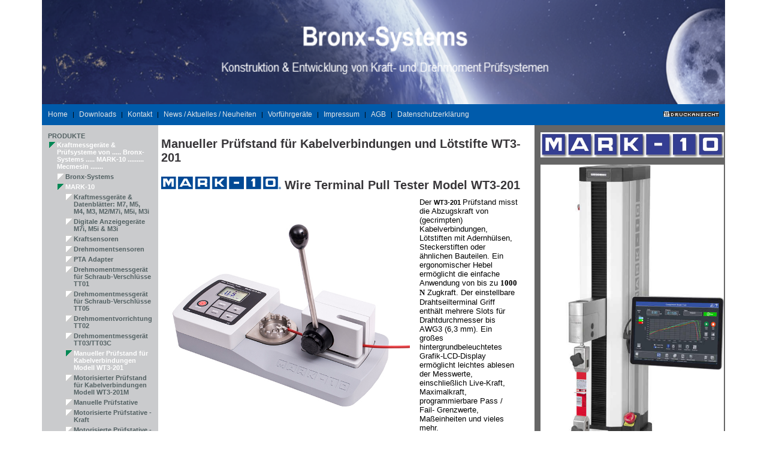

--- FILE ---
content_type: text/html
request_url: http://www.bronx-systems.de/index.php?id=443,0,0,1,0,0
body_size: 73985
content:
<!DOCTYPE HTML PUBLIC "-//W3C//DTD HTML 4.01 Transitional//EN">
<!--
     phpwcms | free open source content management system
     created by Oliver Georgi (oliver at phpwcms dot de) and licensed under GNU/GPL.
     phpwcms is copyright 2003-2005 of Oliver Georgi. Extensions are copyright of
     their respective owners. Visit project page http://www.phpwcms.org for details.
//-->
<html>
<head>
<title>Bronx-Systems | Manueller Prüfstand für Kabelverbindungen Modell WT3-201 | Manueller Prüfstand für Kabelverbindungen und Lötstifte WT3-201</title>
<meta http-equiv="Content-Type" content="text/html; charset=iso-8859-1">
<script src="phpwcms_template/inc_js/frontend.js" type="text/javascript"></script>
<link rel="stylesheet" type="text/css" href="phpwcms_template/inc_css/frontend.css" />
<meta http-equiv="content-type" content="text/html; charset=iso-8859-1">
<meta http-equiv="pragma" content="cache">
<meta name="robots" content="INDEX,FOLLOW">
<meta http-equiv="content-language" content="de">
<meta name="description" content="Analoge, digitale und kundenspezifische Messuhren und Kraftmessgeräte sind die Spezialität der Feinmechaniker aus dem Schwarzwald.">
<meta name="keywords" content="digitale Kraftmessgeräte,Analoge Messgeräte, uhren Didigitale Drehmomentmessgeräte, Drehmomentmessgeräte, Sensoren für Zug/Druck,  Drehmomentmessgeräte  Drehmomentsensoren  Kraftmessgeräte, Vollautomatische Prüfsysteme, Motorisierte Prüfstative, Zahnwinkelmessgeräte, Kraftmessgeräte für Zug/Druck, Klein Messuhren, Zoll Messuhren, Fühlhebel Messgeräte, Tiefen Messgeräte, Dicken Messgeräte, Reifenprofil Messgerät, Elektrokontakt Messgerät, Rundlaufprüfgerät
Messstative, Messtische, Messtaster, Groß Messuhren, Zahnhöhenmessgerät, Kraftmessgeräte für Zug/Druck, Digitale Kraftmessgeräte , Analoge Kraftmessgeräte, Analoge Messuhren für Kraft, Drehmomentschlüssel, Drehmomentmessgerät für Drehmomentschlüssel, Prüfstative Antrieb manuell Zug/Druck, Prüfstative Antrieb motorisch Zug/Druck , Prüfstative für Drehmoment, Flaschenverschlußdrehmomentmessgeräte, Analog Gauges , Digital Gauges, Small Gauges , Fine Gauges, Inch Gauges, Lifting lever Gauges, Depth Measuring Instruments, Thicknes Instruments, Dial Gauges for Tyre Tread, Electrocontact Gauges, Concentricity checking Instruments, Measuring Tables 
Measuring Stands, Contacts and Spindler Extensions, Large Dial Gauges, Saw Height Difference Measuring Gauges, Saw Angles Measuring Gauges, Force Gauges for tension and compression measuring , Force Sensors for tension and compression measuring , Torque Gauges, Torque Sensors
Digital Force Gauges, Analogue Force Gauges, Analogue Dial Gauges, Torque Wrench, Torque Gauges for testing Torque Wrench, Manual Test Stands Tension/Compression, Motorised Test Stands Tension/Compression, Torque Test Stands , Closure Torque Tester
Kraft Prüfsysteme, Drehmoment Prüfsysteme, Drehmomentmessgeräte, Kraftmessgeräte , Drehmomentsensoren, Kraftsensoren, Measuring gauges for tooth angles, Bronx-Systems Software, Kalibrierung, Messgeräte für Türen & Tore, Analoge Messgeräte mit Schleppzeiger, Kraftmessgeräte, Kraftsensoren, Drehmomentsensoren, Drehmoment für Schraubverschlüsse, Drehmomentprüfvorrichtung, Prüfstand für Kabelverbindungen, Manuelle Prüfstände, Motorisierte Prüfstände, Zubehör, Zubehör für Kraftmessgeräte, 
 ">
<meta name="author" content="TP Multimedia">
<meta name="publisher" content="bronx-systems.com">
<meta name="copyright" content="bronx-systems.com">
<meta name="audience" content="Alle">
<meta name="page-type" content="Anleitung">
<meta name="page-topic" content="Branche Produkt">
<meta http-equiv="reply-to" content="info@bronx-systems.de">
<meta name="creation_date" content="2011-04-14">
<meta name="revisit-after" content="14 days">

</head>

<body text="#000000" link="#FF9900" vlink="#FF9900" alink="#FF9900" style="margin:0px 0px 0px 0px;">
<table border="0" cellspacing="0" cellpadding="0" width="70%" class="allblocks1" align="center">
<tr>
<td colspan="5" style="height:20px;" ><table width="100%" border="0" cellspacing="0" cellpadding="0">
  <tr>
    <td>
     <table width="100%" border="0" cellspacing="0" cellpadding="0">
      <tr>
        <img src="/picture/upload/Image/Kopfzeile Bronx-Systems.png" width="100%" height="174" alt="" /></div></td>
      </tr>
    </table></td>
  </tr>
  <tr>
    <td height="35" bgcolor="#005bab" class="topmenue">
      <table width="100%" border="0" cellspacing="0" cellpadding="0">
        <tr>
          <td><a href="index.php?hashID=b4aed29e1d11ead9308b18541ed42702">Home</a> | <a href="index.php?downloads&hashID=b4aed29e1d11ead9308b18541ed42702">Downloads</a> | <a href="index.php?kontakt&hashID=b4aed29e1d11ead9308b18541ed42702">Kontakt</a> | <a href="index.php?firma&hashID=b4aed29e1d11ead9308b18541ed42702">News / Aktuelles / Neuheiten</a> | <a href="index.php?id=406,0,0,1,0,0&hashID=b4aed29e1d11ead9308b18541ed42702">Vorführgeräte</a> | <a href="index.php?impressum&hashID=b4aed29e1d11ead9308b18541ed42702">Impressum</a> | <a href="index.php?agb&hashID=b4aed29e1d11ead9308b18541ed42702">AGB</a> | <a href="index.php?satenschutzerklaerung&hashID=b4aed29e1d11ead9308b18541ed42702">Datenschutzerklärung</a></td>
          <td align="right"><a href="index.php?id=443,427,1,1,1,0&hashID=b4aed29e1d11ead9308b18541ed42702" target="_blank"><img src="picture/print_link_.gif" border="0" alt="" /></a></td>
        </tr>
      </table></td>
  </tr>
</table></td>
</tr>
<tr>
<td valign="top" width="70" bgcolor="#CACBCD"><table border="0" cellpadding="0" cellspacing="0" class="navitabelle">
	<tr>
		<td valign="top"><p>&nbsp;</p>
		  <p><strong>PRODUKTE</strong><br /><p>
		  
		  <p><table border="0" cellspacing="0" cellpadding="0" width="100%">
<tr bgcolor="#CACBCD">
<td><img src="img/leer.gif" width="1" height="1" alt="" /></td><td><img src="img/leer.gif" width="1" height="1" alt="" /></td><td colspan="3"><img src="img/leer.gif" width="1" height="1" alt="" /></td><td><img src="img/leer.gif" width="1" height="1" alt="" /></td>
</tr>
<tr bgcolor="#CACBCD" style="cursor:pointer;cursor:hand;" onClick="location.href='index.php?id=15,0,0,1,0,0';return false;">
<td ><img src="img/leer.gif" width="1" height="1" alt="" /></td>
<td valign="top"><img src="images/icon_over-active.gif" alt="" border="0" name="linkid2NKVaA" id="linkid2NKVaA"></td>
<td valign="top" style="height:15px;"  width="100%" class="nav_table_active" colspan="3"><img src="img/leer.gif" width="1" height="2" alt="" /><br /><a href="index.php?id=15,0,0,1,0,0&hashID=b4aed29e1d11ead9308b18541ed42702">Kraftmessgeräte &amp; Prüfsysteme von ..... Bronx-Systems ..... MARK-10 ......... Mecmesin .......</a><br /><img src="img/leer.gif" width="1" height="2" alt="" /></td>
<td width="0"><img src="img/leer.gif" width="10" height="15" alt="" /></td>
</tr>
<tr bgcolor="#CACBCD">
<td colspan="2"><img src="img/leer.gif" width="1" height="1" alt="" /></td><td><img src="img/leer.gif" width="1" height="1" alt="" /></td><td colspan="2"><img src="img/leer.gif" width="1" height="1" alt="" /></td><td><img src="img/leer.gif" width="1" height="1" alt="" /></td>
</tr>
<tr bgcolor="#CACBCD" style="cursor:pointer;cursor:hand;" onClick="location.href='index.php?pruefsystems_drehmoment_bs-top_300_m';return false;" onMouseOver="MM_swapImage('linkid1x6SS9','','images/icon_over-active.gif',1);this.bgColor='#CACBCD';" onMouseOut="MM_swapImgRestore();this.bgColor='#CACBCD';">
<td  colspan="2"><img src="img/leer.gif" width="1" height="1" alt="" /></td>
<td valign="top"><img src="images/icon_normal.gif" alt="" border="0" name="linkid1x6SS9" id="linkid1x6SS9"></td>
<td valign="top" style="height:15px;"  width="100%" class="nav_table" colspan="2"><img src="img/leer.gif" width="1" height="2" alt="" /><br /><a href="index.php?pruefsystems_drehmoment_bs-top_300_m&hashID=b4aed29e1d11ead9308b18541ed42702">Bronx-Systems</a><br /><img src="img/leer.gif" width="1" height="2" alt="" /></td>
<td width="0"><img src="img/leer.gif" width="10" height="15" alt="" /></td>
</tr>
<tr bgcolor="#CACBCD">
<td colspan="2"><img src="img/leer.gif" width="1" height="1" alt="" /></td><td><img src="img/leer.gif" width="1" height="1" alt="" /></td><td colspan="2"><img src="img/leer.gif" width="1" height="1" alt="" /></td><td><img src="img/leer.gif" width="1" height="1" alt="" /></td>
</tr>
<tr bgcolor="#CACBCD" style="cursor:pointer;cursor:hand;" onClick="location.href='index.php?pta_adapter';return false;">
<td  colspan="2"><img src="img/leer.gif" width="1" height="1" alt="" /></td>
<td valign="top"><img src="images/icon_over-active.gif" alt="" border="0" name="linkidOrR1rP" id="linkidOrR1rP"></td>
<td valign="top" style="height:15px;"  width="100%" class="nav_table_active" colspan="2"><img src="img/leer.gif" width="1" height="2" alt="" /><br /><a href="index.php?pta_adapter&hashID=b4aed29e1d11ead9308b18541ed42702">MARK-10</a><br /><img src="img/leer.gif" width="1" height="2" alt="" /></td>
<td width="0"><img src="img/leer.gif" width="10" height="15" alt="" /></td>
</tr>
<tr bgcolor="#CACBCD">
<td colspan="3"><img src="img/leer.gif" width="1" height="1" alt="" /></td><td><img src="img/leer.gif" width="1" height="1" alt="" /></td><td><img src="img/leer.gif" width="1" height="1" alt="" /></td><td><img src="img/leer.gif" width="1" height="1" alt="" /></td>
</tr>
<tr bgcolor="#CACBCD" style="cursor:pointer;cursor:hand;" onClick="location.href='index.php?id=72,0,0,1,0,0';return false;" onMouseOver="MM_swapImage('linkidLgp90u','','images/icon_over-active.gif',1);this.bgColor='#CACBCD';" onMouseOut="MM_swapImgRestore();this.bgColor='#CACBCD';">
<td  colspan="3"><img src="img/leer.gif" width="1" height="1" alt="" /></td>
<td valign="top"><img src="images/icon_normal.gif" alt="" border="0" name="linkidLgp90u" id="linkidLgp90u"></td>
<td valign="top" style="height:15px;"  width="100%" class="nav_table"><img src="img/leer.gif" width="1" height="2" alt="" /><br /><a href="index.php?id=72,0,0,1,0,0&hashID=b4aed29e1d11ead9308b18541ed42702">Kraftmessgeräte &amp; Datenblätter: M7, M5, M4, M3, M2/M7i, M5i, M3i</a><br /><img src="img/leer.gif" width="1" height="2" alt="" /></td>
<td width="0"><img src="img/leer.gif" width="10" height="15" alt="" /></td>
</tr>
<tr bgcolor="#CACBCD">
<td colspan="3"><img src="img/leer.gif" width="1" height="1" alt="" /></td><td><img src="img/leer.gif" width="1" height="1" alt="" /></td><td><img src="img/leer.gif" width="1" height="1" alt="" /></td><td><img src="img/leer.gif" width="1" height="1" alt="" /></td>
</tr>
<tr bgcolor="#CACBCD" style="cursor:pointer;cursor:hand;" onClick="location.href='index.php?id=77,0,0,1,0,0';return false;" onMouseOver="MM_swapImage('linkid6CJMSP','','images/icon_over-active.gif',1);this.bgColor='#CACBCD';" onMouseOut="MM_swapImgRestore();this.bgColor='#CACBCD';">
<td  colspan="3"><img src="img/leer.gif" width="1" height="1" alt="" /></td>
<td valign="top"><img src="images/icon_normal.gif" alt="" border="0" name="linkid6CJMSP" id="linkid6CJMSP"></td>
<td valign="top" style="height:15px;"  width="100%" class="nav_table"><img src="img/leer.gif" width="1" height="2" alt="" /><br /><a href="index.php?id=77,0,0,1,0,0&hashID=b4aed29e1d11ead9308b18541ed42702">Digitale Anzeigegeräte M7i, M5i &amp; M3i</a><br /><img src="img/leer.gif" width="1" height="2" alt="" /></td>
<td width="0"><img src="img/leer.gif" width="10" height="15" alt="" /></td>
</tr>
<tr bgcolor="#CACBCD">
<td colspan="3"><img src="img/leer.gif" width="1" height="1" alt="" /></td><td><img src="img/leer.gif" width="1" height="1" alt="" /></td><td><img src="img/leer.gif" width="1" height="1" alt="" /></td><td><img src="img/leer.gif" width="1" height="1" alt="" /></td>
</tr>
<tr bgcolor="#CACBCD" style="cursor:pointer;cursor:hand;" onClick="location.href='index.php?id=78,0,0,1,0,0';return false;" onMouseOver="MM_swapImage('linkid8UkWBF','','images/icon_over-active.gif',1);this.bgColor='#CACBCD';" onMouseOut="MM_swapImgRestore();this.bgColor='#CACBCD';">
<td  colspan="3"><img src="img/leer.gif" width="1" height="1" alt="" /></td>
<td valign="top"><img src="images/icon_normal.gif" alt="" border="0" name="linkid8UkWBF" id="linkid8UkWBF"></td>
<td valign="top" style="height:15px;"  width="100%" class="nav_table"><img src="img/leer.gif" width="1" height="2" alt="" /><br /><a href="index.php?id=78,0,0,1,0,0&hashID=b4aed29e1d11ead9308b18541ed42702">Kraftsensoren</a><br /><img src="img/leer.gif" width="1" height="2" alt="" /></td>
<td width="0"><img src="img/leer.gif" width="10" height="15" alt="" /></td>
</tr>
<tr bgcolor="#CACBCD">
<td colspan="3"><img src="img/leer.gif" width="1" height="1" alt="" /></td><td><img src="img/leer.gif" width="1" height="1" alt="" /></td><td><img src="img/leer.gif" width="1" height="1" alt="" /></td><td><img src="img/leer.gif" width="1" height="1" alt="" /></td>
</tr>
<tr bgcolor="#CACBCD" style="cursor:pointer;cursor:hand;" onClick="location.href='index.php?id=88,0,0,1,0,0';return false;" onMouseOver="MM_swapImage('linkidi9iBYz','','images/icon_over-active.gif',1);this.bgColor='#CACBCD';" onMouseOut="MM_swapImgRestore();this.bgColor='#CACBCD';">
<td  colspan="3"><img src="img/leer.gif" width="1" height="1" alt="" /></td>
<td valign="top"><img src="images/icon_normal.gif" alt="" border="0" name="linkidi9iBYz" id="linkidi9iBYz"></td>
<td valign="top" style="height:15px;"  width="100%" class="nav_table"><img src="img/leer.gif" width="1" height="2" alt="" /><br /><a href="index.php?id=88,0,0,1,0,0&hashID=b4aed29e1d11ead9308b18541ed42702">Drehmomentsensoren</a><br /><img src="img/leer.gif" width="1" height="2" alt="" /></td>
<td width="0"><img src="img/leer.gif" width="10" height="15" alt="" /></td>
</tr>
<tr bgcolor="#CACBCD">
<td colspan="3"><img src="img/leer.gif" width="1" height="1" alt="" /></td><td><img src="img/leer.gif" width="1" height="1" alt="" /></td><td><img src="img/leer.gif" width="1" height="1" alt="" /></td><td><img src="img/leer.gif" width="1" height="1" alt="" /></td>
</tr>
<tr bgcolor="#CACBCD" style="cursor:pointer;cursor:hand;" onClick="location.href='index.php?id=483,0,0,1,0,0';return false;" onMouseOver="MM_swapImage('linkidJNl65V','','images/icon_over-active.gif',1);this.bgColor='#CACBCD';" onMouseOut="MM_swapImgRestore();this.bgColor='#CACBCD';">
<td  colspan="3"><img src="img/leer.gif" width="1" height="1" alt="" /></td>
<td valign="top"><img src="images/icon_normal.gif" alt="" border="0" name="linkidJNl65V" id="linkidJNl65V"></td>
<td valign="top" style="height:15px;"  width="100%" class="nav_table"><img src="img/leer.gif" width="1" height="2" alt="" /><br /><a href="index.php?id=483,0,0,1,0,0&hashID=b4aed29e1d11ead9308b18541ed42702">PTA Adapter</a><br /><img src="img/leer.gif" width="1" height="2" alt="" /></td>
<td width="0"><img src="img/leer.gif" width="10" height="15" alt="" /></td>
</tr>
<tr bgcolor="#CACBCD">
<td colspan="3"><img src="img/leer.gif" width="1" height="1" alt="" /></td><td><img src="img/leer.gif" width="1" height="1" alt="" /></td><td><img src="img/leer.gif" width="1" height="1" alt="" /></td><td><img src="img/leer.gif" width="1" height="1" alt="" /></td>
</tr>
<tr bgcolor="#CACBCD" style="cursor:pointer;cursor:hand;" onClick="location.href='index.php?id=86,0,0,1,0,0';return false;" onMouseOver="MM_swapImage('linkidIGvU0O','','images/icon_over-active.gif',1);this.bgColor='#CACBCD';" onMouseOut="MM_swapImgRestore();this.bgColor='#CACBCD';">
<td  colspan="3"><img src="img/leer.gif" width="1" height="1" alt="" /></td>
<td valign="top"><img src="images/icon_normal.gif" alt="" border="0" name="linkidIGvU0O" id="linkidIGvU0O"></td>
<td valign="top" style="height:15px;"  width="100%" class="nav_table"><img src="img/leer.gif" width="1" height="2" alt="" /><br /><a href="index.php?id=86,0,0,1,0,0&hashID=b4aed29e1d11ead9308b18541ed42702">Drehmomentmessgerät für Schraub-Verschlüsse TT01</a><br /><img src="img/leer.gif" width="1" height="2" alt="" /></td>
<td width="0"><img src="img/leer.gif" width="10" height="15" alt="" /></td>
</tr>
<tr bgcolor="#CACBCD">
<td colspan="3"><img src="img/leer.gif" width="1" height="1" alt="" /></td><td><img src="img/leer.gif" width="1" height="1" alt="" /></td><td><img src="img/leer.gif" width="1" height="1" alt="" /></td><td><img src="img/leer.gif" width="1" height="1" alt="" /></td>
</tr>
<tr bgcolor="#CACBCD" style="cursor:pointer;cursor:hand;" onClick="location.href='index.php?id=478,0,0,1,0,0';return false;" onMouseOver="MM_swapImage('linkidRvkqE8','','images/icon_over-active.gif',1);this.bgColor='#CACBCD';" onMouseOut="MM_swapImgRestore();this.bgColor='#CACBCD';">
<td  colspan="3"><img src="img/leer.gif" width="1" height="1" alt="" /></td>
<td valign="top"><img src="images/icon_normal.gif" alt="" border="0" name="linkidRvkqE8" id="linkidRvkqE8"></td>
<td valign="top" style="height:15px;"  width="100%" class="nav_table"><img src="img/leer.gif" width="1" height="2" alt="" /><br /><a href="index.php?id=478,0,0,1,0,0&hashID=b4aed29e1d11ead9308b18541ed42702">Drehmomentmessgerät für Schraub-Verschlüsse TT05</a><br /><img src="img/leer.gif" width="1" height="2" alt="" /></td>
<td width="0"><img src="img/leer.gif" width="10" height="15" alt="" /></td>
</tr>
<tr bgcolor="#CACBCD">
<td colspan="3"><img src="img/leer.gif" width="1" height="1" alt="" /></td><td><img src="img/leer.gif" width="1" height="1" alt="" /></td><td><img src="img/leer.gif" width="1" height="1" alt="" /></td><td><img src="img/leer.gif" width="1" height="1" alt="" /></td>
</tr>
<tr bgcolor="#CACBCD" style="cursor:pointer;cursor:hand;" onClick="location.href='index.php?id=87,0,0,1,0,0';return false;" onMouseOver="MM_swapImage('linkidbJXp9c','','images/icon_over-active.gif',1);this.bgColor='#CACBCD';" onMouseOut="MM_swapImgRestore();this.bgColor='#CACBCD';">
<td  colspan="3"><img src="img/leer.gif" width="1" height="1" alt="" /></td>
<td valign="top"><img src="images/icon_normal.gif" alt="" border="0" name="linkidbJXp9c" id="linkidbJXp9c"></td>
<td valign="top" style="height:15px;"  width="100%" class="nav_table"><img src="img/leer.gif" width="1" height="2" alt="" /><br /><a href="index.php?id=87,0,0,1,0,0&hashID=b4aed29e1d11ead9308b18541ed42702">Drehmomentvorrichtung TT02</a><br /><img src="img/leer.gif" width="1" height="2" alt="" /></td>
<td width="0"><img src="img/leer.gif" width="10" height="15" alt="" /></td>
</tr>
<tr bgcolor="#CACBCD">
<td colspan="3"><img src="img/leer.gif" width="1" height="1" alt="" /></td><td><img src="img/leer.gif" width="1" height="1" alt="" /></td><td><img src="img/leer.gif" width="1" height="1" alt="" /></td><td><img src="img/leer.gif" width="1" height="1" alt="" /></td>
</tr>
<tr bgcolor="#CACBCD" style="cursor:pointer;cursor:hand;" onClick="location.href='index.php?id=85,0,0,1,0,0';return false;" onMouseOver="MM_swapImage('linkid1F71DB','','images/icon_over-active.gif',1);this.bgColor='#CACBCD';" onMouseOut="MM_swapImgRestore();this.bgColor='#CACBCD';">
<td  colspan="3"><img src="img/leer.gif" width="1" height="1" alt="" /></td>
<td valign="top"><img src="images/icon_normal.gif" alt="" border="0" name="linkid1F71DB" id="linkid1F71DB"></td>
<td valign="top" style="height:15px;"  width="100%" class="nav_table"><img src="img/leer.gif" width="1" height="2" alt="" /><br /><a href="index.php?id=85,0,0,1,0,0&hashID=b4aed29e1d11ead9308b18541ed42702">Drehmomentmessgerät TT03/TT03C</a><br /><img src="img/leer.gif" width="1" height="2" alt="" /></td>
<td width="0"><img src="img/leer.gif" width="10" height="15" alt="" /></td>
</tr>
<tr bgcolor="#CACBCD">
<td colspan="3"><img src="img/leer.gif" width="1" height="1" alt="" /></td><td><img src="img/leer.gif" width="1" height="1" alt="" /></td><td><img src="img/leer.gif" width="1" height="1" alt="" /></td><td><img src="img/leer.gif" width="1" height="1" alt="" /></td>
</tr>
<tr bgcolor="#CACBCD" style="cursor:pointer;cursor:hand;" onClick="location.href='index.php?id=443,0,0,1,0,0';return false;">
<td  colspan="3"><img src="img/leer.gif" width="1" height="1" alt="" /></td>
<td valign="top"><img src="images/icon_over-active.gif" alt="" border="0" name="linkidD7TJMb" id="linkidD7TJMb"></td>
<td valign="top" style="height:15px;"  width="100%" class="nav_table_active"><img src="img/leer.gif" width="1" height="2" alt="" /><br /><a href="index.php?id=443,0,0,1,0,0&hashID=b4aed29e1d11ead9308b18541ed42702">Manueller Prüfstand für Kabelverbindungen Modell WT3-201</a><br /><img src="img/leer.gif" width="1" height="2" alt="" /></td>
<td width="0"><img src="img/leer.gif" width="10" height="15" alt="" /></td>
</tr>
<tr bgcolor="#CACBCD">
<td colspan="3"><img src="img/leer.gif" width="1" height="1" alt="" /></td><td><img src="img/leer.gif" width="1" height="1" alt="" /></td><td><img src="img/leer.gif" width="1" height="1" alt="" /></td><td><img src="img/leer.gif" width="1" height="1" alt="" /></td>
</tr>
<tr bgcolor="#CACBCD" style="cursor:pointer;cursor:hand;" onClick="location.href='index.php?id=484,0,0,1,0,0';return false;" onMouseOver="MM_swapImage('linkiduYMAyt','','images/icon_over-active.gif',1);this.bgColor='#CACBCD';" onMouseOut="MM_swapImgRestore();this.bgColor='#CACBCD';">
<td  colspan="3"><img src="img/leer.gif" width="1" height="1" alt="" /></td>
<td valign="top"><img src="images/icon_normal.gif" alt="" border="0" name="linkiduYMAyt" id="linkiduYMAyt"></td>
<td valign="top" style="height:15px;"  width="100%" class="nav_table"><img src="img/leer.gif" width="1" height="2" alt="" /><br /><a href="index.php?id=484,0,0,1,0,0&hashID=b4aed29e1d11ead9308b18541ed42702">Motorisierter Prüfstand für Kabelverbindungen Modell WT3-201M</a><br /><img src="img/leer.gif" width="1" height="2" alt="" /></td>
<td width="0"><img src="img/leer.gif" width="10" height="15" alt="" /></td>
</tr>
<tr bgcolor="#CACBCD">
<td colspan="3"><img src="img/leer.gif" width="1" height="1" alt="" /></td><td><img src="img/leer.gif" width="1" height="1" alt="" /></td><td><img src="img/leer.gif" width="1" height="1" alt="" /></td><td><img src="img/leer.gif" width="1" height="1" alt="" /></td>
</tr>
<tr bgcolor="#CACBCD" style="cursor:pointer;cursor:hand;" onClick="location.href='index.php?id=94,0,0,1,0,0';return false;" onMouseOver="MM_swapImage('linkidRIerLR','','images/icon_over-active.gif',1);this.bgColor='#CACBCD';" onMouseOut="MM_swapImgRestore();this.bgColor='#CACBCD';">
<td  colspan="3"><img src="img/leer.gif" width="1" height="1" alt="" /></td>
<td valign="top"><img src="images/icon_normal.gif" alt="" border="0" name="linkidRIerLR" id="linkidRIerLR"></td>
<td valign="top" style="height:15px;"  width="100%" class="nav_table"><img src="img/leer.gif" width="1" height="2" alt="" /><br /><a href="index.php?id=94,0,0,1,0,0&hashID=b4aed29e1d11ead9308b18541ed42702">Manuelle Prüfstative</a><br /><img src="img/leer.gif" width="1" height="2" alt="" /></td>
<td width="0"><img src="img/leer.gif" width="10" height="15" alt="" /></td>
</tr>
<tr bgcolor="#CACBCD">
<td colspan="3"><img src="img/leer.gif" width="1" height="1" alt="" /></td><td><img src="img/leer.gif" width="1" height="1" alt="" /></td><td><img src="img/leer.gif" width="1" height="1" alt="" /></td><td><img src="img/leer.gif" width="1" height="1" alt="" /></td>
</tr>
<tr bgcolor="#CACBCD" style="cursor:pointer;cursor:hand;" onClick="location.href='index.php?modell:_esm1500';return false;" onMouseOver="MM_swapImage('linkidXKNPRT','','images/icon_over-active.gif',1);this.bgColor='#CACBCD';" onMouseOut="MM_swapImgRestore();this.bgColor='#CACBCD';">
<td  colspan="3"><img src="img/leer.gif" width="1" height="1" alt="" /></td>
<td valign="top"><img src="images/icon_normal.gif" alt="" border="0" name="linkidXKNPRT" id="linkidXKNPRT"></td>
<td valign="top" style="height:15px;"  width="100%" class="nav_table"><img src="img/leer.gif" width="1" height="2" alt="" /><br /><a href="index.php?modell:_esm1500">Motorisierte Prüfstative - Kraft</a><br /><img src="img/leer.gif" width="1" height="2" alt="" /></td>
<td width="0"><img src="img/leer.gif" width="10" height="15" alt="" /></td>
</tr>
<tr bgcolor="#CACBCD">
<td colspan="3"><img src="img/leer.gif" width="1" height="1" alt="" /></td><td><img src="img/leer.gif" width="1" height="1" alt="" /></td><td><img src="img/leer.gif" width="1" height="1" alt="" /></td><td><img src="img/leer.gif" width="1" height="1" alt="" /></td>
</tr>
<tr bgcolor="#CACBCD" style="cursor:pointer;cursor:hand;" onClick="location.href='index.php?id=130,0,0,1,0,0';return false;" onMouseOver="MM_swapImage('linkiduy4Qcj','','images/icon_over-active.gif',1);this.bgColor='#CACBCD';" onMouseOut="MM_swapImgRestore();this.bgColor='#CACBCD';">
<td  colspan="3"><img src="img/leer.gif" width="1" height="1" alt="" /></td>
<td valign="top"><img src="images/icon_normal.gif" alt="" border="0" name="linkiduy4Qcj" id="linkiduy4Qcj"></td>
<td valign="top" style="height:15px;"  width="100%" class="nav_table"><img src="img/leer.gif" width="1" height="2" alt="" /><br /><a href="index.php?id=130,0,0,1,0,0&hashID=b4aed29e1d11ead9308b18541ed42702">Motorisierte Prüfstative - Drehmoment</a><br /><img src="img/leer.gif" width="1" height="2" alt="" /></td>
<td width="0"><img src="img/leer.gif" width="10" height="15" alt="" /></td>
</tr>
<tr bgcolor="#CACBCD">
<td colspan="3"><img src="img/leer.gif" width="1" height="1" alt="" /></td><td><img src="img/leer.gif" width="1" height="1" alt="" /></td><td><img src="img/leer.gif" width="1" height="1" alt="" /></td><td><img src="img/leer.gif" width="1" height="1" alt="" /></td>
</tr>
<tr bgcolor="#CACBCD" style="cursor:pointer;cursor:hand;" onClick="location.href='index.php?id=133,0,0,1,0,0';return false;" onMouseOver="MM_swapImage('linkid5GgK2l','','images/icon_over-active.gif',1);this.bgColor='#CACBCD';" onMouseOut="MM_swapImgRestore();this.bgColor='#CACBCD';">
<td  colspan="3"><img src="img/leer.gif" width="1" height="1" alt="" /></td>
<td valign="top"><img src="images/icon_normal.gif" alt="" border="0" name="linkid5GgK2l" id="linkid5GgK2l"></td>
<td valign="top" style="height:15px;"  width="100%" class="nav_table"><img src="img/leer.gif" width="1" height="2" alt="" /><br /><a href="index.php?id=133,0,0,1,0,0&hashID=b4aed29e1d11ead9308b18541ed42702">Zubehör für Kraftmessgeräte</a><br /><img src="img/leer.gif" width="1" height="2" alt="" /></td>
<td width="0"><img src="img/leer.gif" width="10" height="15" alt="" /></td>
</tr>
<tr bgcolor="#CACBCD">
<td colspan="3"><img src="img/leer.gif" width="1" height="1" alt="" /></td><td><img src="img/leer.gif" width="1" height="1" alt="" /></td><td><img src="img/leer.gif" width="1" height="1" alt="" /></td><td><img src="img/leer.gif" width="1" height="1" alt="" /></td>
</tr>
<tr bgcolor="#CACBCD" style="cursor:pointer;cursor:hand;" onClick="location.href='index.php?id=134,0,0,1,0,0';return false;" onMouseOver="MM_swapImage('linkidmz9b1L','','images/icon_over-active.gif',1);this.bgColor='#CACBCD';" onMouseOut="MM_swapImgRestore();this.bgColor='#CACBCD';">
<td  colspan="3"><img src="img/leer.gif" width="1" height="1" alt="" /></td>
<td valign="top"><img src="images/icon_normal.gif" alt="" border="0" name="linkidmz9b1L" id="linkidmz9b1L"></td>
<td valign="top" style="height:15px;"  width="100%" class="nav_table"><img src="img/leer.gif" width="1" height="2" alt="" /><br /><a href="index.php?id=134,0,0,1,0,0&hashID=b4aed29e1d11ead9308b18541ed42702">Zubehör, Griffe, Kabel</a><br /><img src="img/leer.gif" width="1" height="2" alt="" /></td>
<td width="0"><img src="img/leer.gif" width="10" height="15" alt="" /></td>
</tr>
<tr bgcolor="#CACBCD">
<td colspan="3"><img src="img/leer.gif" width="1" height="1" alt="" /></td><td><img src="img/leer.gif" width="1" height="1" alt="" /></td><td><img src="img/leer.gif" width="1" height="1" alt="" /></td><td><img src="img/leer.gif" width="1" height="1" alt="" /></td>
</tr>
<tr bgcolor="#CACBCD" style="cursor:pointer;cursor:hand;" onClick="location.href='index.php?id=413,0,0,1,0,0';return false;" onMouseOver="MM_swapImage('linkid7kq7wv','','images/icon_over-active.gif',1);this.bgColor='#CACBCD';" onMouseOut="MM_swapImgRestore();this.bgColor='#CACBCD';">
<td  colspan="3"><img src="img/leer.gif" width="1" height="1" alt="" /></td>
<td valign="top"><img src="images/icon_normal.gif" alt="" border="0" name="linkid7kq7wv" id="linkid7kq7wv"></td>
<td valign="top" style="height:15px;"  width="100%" class="nav_table"><img src="img/leer.gif" width="1" height="2" alt="" /><br /><a href="index.php?id=413,0,0,1,0,0&hashID=b4aed29e1d11ead9308b18541ed42702">Software Bronx-Systems</a><br /><img src="img/leer.gif" width="1" height="2" alt="" /></td>
<td width="0"><img src="img/leer.gif" width="10" height="15" alt="" /></td>
</tr>
<tr bgcolor="#CACBCD">
<td colspan="3"><img src="img/leer.gif" width="1" height="1" alt="" /></td><td><img src="img/leer.gif" width="1" height="1" alt="" /></td><td><img src="img/leer.gif" width="1" height="1" alt="" /></td><td><img src="img/leer.gif" width="1" height="1" alt="" /></td>
</tr>
<tr bgcolor="#CACBCD" style="cursor:pointer;cursor:hand;" onClick="location.href='index.php?id=136,0,0,1,0,0';return false;" onMouseOver="MM_swapImage('linkidAzq9Qe','','images/icon_over-active.gif',1);this.bgColor='#CACBCD';" onMouseOut="MM_swapImgRestore();this.bgColor='#CACBCD';">
<td  colspan="3"><img src="img/leer.gif" width="1" height="1" alt="" /></td>
<td valign="top"><img src="images/icon_normal.gif" alt="" border="0" name="linkidAzq9Qe" id="linkidAzq9Qe"></td>
<td valign="top" style="height:15px;"  width="100%" class="nav_table"><img src="img/leer.gif" width="1" height="2" alt="" /><br /><a href="index.php?id=136,0,0,1,0,0&hashID=b4aed29e1d11ead9308b18541ed42702">Software MARK-10</a><br /><img src="img/leer.gif" width="1" height="2" alt="" /></td>
<td width="0"><img src="img/leer.gif" width="10" height="15" alt="" /></td>
</tr>
<tr bgcolor="#CACBCD">
<td colspan="3"><img src="img/leer.gif" width="1" height="1" alt="" /></td><td><img src="img/leer.gif" width="1" height="1" alt="" /></td><td><img src="img/leer.gif" width="1" height="1" alt="" /></td><td><img src="img/leer.gif" width="1" height="1" alt="" /></td>
</tr>
<tr bgcolor="#CACBCD" style="cursor:pointer;cursor:hand;" onClick="location.href='index.php?id=137,0,0,1,0,0';return false;" onMouseOver="MM_swapImage('linkidomz5L8','','images/icon_over-active.gif',1);this.bgColor='#CACBCD';" onMouseOut="MM_swapImgRestore();this.bgColor='#CACBCD';">
<td  colspan="3"><img src="img/leer.gif" width="1" height="1" alt="" /></td>
<td valign="top"><img src="images/icon_normal.gif" alt="" border="0" name="linkidomz5L8" id="linkidomz5L8"></td>
<td valign="top" style="height:15px;"  width="100%" class="nav_table"><img src="img/leer.gif" width="1" height="2" alt="" /><br /><a href="index.php?id=137,0,0,1,0,0&hashID=b4aed29e1d11ead9308b18541ed42702">Kalibrierung</a><br /><img src="img/leer.gif" width="1" height="2" alt="" /></td>
<td width="0"><img src="img/leer.gif" width="10" height="15" alt="" /></td>
</tr>
<tr bgcolor="#CACBCD">
<td colspan="2"><img src="img/leer.gif" width="1" height="1" alt="" /></td><td><img src="img/leer.gif" width="1" height="1" alt="" /></td><td colspan="2"><img src="img/leer.gif" width="1" height="1" alt="" /></td><td><img src="img/leer.gif" width="1" height="1" alt="" /></td>
</tr>
<tr bgcolor="#CACBCD" style="cursor:pointer;cursor:hand;" onClick="location.href='index.php?id=447,0,0,1,0,0';return false;" onMouseOver="MM_swapImage('linkidwDFSzo','','images/icon_over-active.gif',1);this.bgColor='#CACBCD';" onMouseOut="MM_swapImgRestore();this.bgColor='#CACBCD';">
<td  colspan="2"><img src="img/leer.gif" width="1" height="1" alt="" /></td>
<td valign="top"><img src="images/icon_normal.gif" alt="" border="0" name="linkidwDFSzo" id="linkidwDFSzo"></td>
<td valign="top" style="height:15px;"  width="100%" class="nav_table" colspan="2"><img src="img/leer.gif" width="1" height="2" alt="" /><br /><a href="index.php?id=447,0,0,1,0,0&hashID=b4aed29e1d11ead9308b18541ed42702">MECMESIN</a><br /><img src="img/leer.gif" width="1" height="2" alt="" /></td>
<td width="0"><img src="img/leer.gif" width="10" height="15" alt="" /></td>
</tr>
<tr bgcolor="#CACBCD">
<td colspan="2"><img src="img/leer.gif" width="1" height="1" alt="" /></td><td><img src="img/leer.gif" width="1" height="1" alt="" /></td><td colspan="2"><img src="img/leer.gif" width="1" height="1" alt="" /></td><td><img src="img/leer.gif" width="1" height="1" alt="" /></td>
</tr>
<tr bgcolor="#CACBCD" style="cursor:pointer;cursor:hand;" onClick="location.href='index.php?id=474,0,0,1,0,0';return false;" onMouseOver="MM_swapImage('linkidkSyP5u','','images/icon_over-active.gif',1);this.bgColor='#CACBCD';" onMouseOut="MM_swapImgRestore();this.bgColor='#CACBCD';">
<td  colspan="2"><img src="img/leer.gif" width="1" height="1" alt="" /></td>
<td valign="top"><img src="images/icon_normal.gif" alt="" border="0" name="linkidkSyP5u" id="linkidkSyP5u"></td>
<td valign="top" style="height:15px;"  width="100%" class="nav_table" colspan="2"><img src="img/leer.gif" width="1" height="2" alt="" /><br /><a href="index.php?id=474,0,0,1,0,0&hashID=b4aed29e1d11ead9308b18541ed42702">n.gineric</a><br /><img src="img/leer.gif" width="1" height="2" alt="" /></td>
<td width="0"><img src="img/leer.gif" width="10" height="15" alt="" /></td>
</tr>
<tr bgcolor="#CACBCD">
<td><img src="img/leer.gif" width="1" height="1" alt="" /></td><td><img src="img/leer.gif" width="1" height="1" alt="" /></td><td colspan="3"><img src="img/leer.gif" width="1" height="1" alt="" /></td><td><img src="img/leer.gif" width="1" height="1" alt="" /></td>
</tr>
<tr bgcolor="#CACBCD" style="cursor:pointer;cursor:hand;" onClick="location.href='index.php?id=236,0,0,1,0,0';return false;" onMouseOver="MM_swapImage('linkidst5uVU','','images/icon_over-active.gif',1);this.bgColor='#CACBCD';" onMouseOut="MM_swapImgRestore();this.bgColor='#CACBCD';">
<td ><img src="img/leer.gif" width="1" height="1" alt="" /></td>
<td valign="top"><img src="images/icon_normal.gif" alt="" border="0" name="linkidst5uVU" id="linkidst5uVU"></td>
<td valign="top" style="height:15px;"  width="100%" class="nav_table" colspan="3"><img src="img/leer.gif" width="1" height="2" alt="" /><br /><a href="index.php?id=236,0,0,1,0,0&hashID=b4aed29e1d11ead9308b18541ed42702">Zahnwinkel- und Zahnhöhenmessgerät</a><br /><img src="img/leer.gif" width="1" height="2" alt="" /></td>
<td width="0"><img src="img/leer.gif" width="10" height="15" alt="" /></td>
</tr>
</table><br />
            <br />
            <br />
	          </p></td>
	</tr>
	<tr>
		<td valign="bottom" style="margin-left: 5px; padding-left: 5px; font-size: 10px;"><strong>Bronx-Systems </strong><br />
		  Kronenstr. 2<br />
		  D-78112 St. Georgen <br />
		  Tel.: +49(0)7724-9159-211<br />
		  Fax.: +49(0)7724-9159-212<br />
		  info@bronx-systems.de<br />
                  www.bronx-systems.de<br />
                  www.bronx-systems.com<br />
	  <br />	  </td>
	</tr>
</table></td>
<td valign="top" width="5"><img src="img/leer.gif" width="5" height="1" alt="" /></td>
<td valign="top" width="538" bgcolor="#FFFFFF"><a name="jump427"></a><h1>Manueller Prüfstand für Kabelverbindungen und Lötstifte WT3-201</h1><div class="articleText"><h1><img alt="" src="/picture/upload/Image/Mark logo.gif" width="200" height="21" /> Wire Terminal Pull Tester Model WT3-201</h1>
<table style="width: 599px; height: 432px;" cellspacing="2" cellpadding="2" border="0">
    <tbody>
        <tr>
            <td style="background-color: rgb(255, 255, 255); font-weight: bold; text-align: center;" class="tableheader1" width="19%"><img src="/picture/upload/Image/WT3-201(1).jpg" alt="" width="400" height="308" /><br /></td>
            <td style="background-color: rgb(255, 255, 255); font-weight: bold;" class="tableheader1" width="22%"><font style="font-weight: normal;" size="2">Der <span style="font-weight: bold;">WT3-201 </span>Pr&uuml;fstand  misst die Abzugskraft von (gecrimpten) Kabelverbindungen, L&ouml;tstiften  mit Adernh&uuml;lsen, Steckerstiften oder &auml;hnlichen Bauteilen. Ein  ergonomischer Hebel erm&ouml;glicht die einfache Anwendung von bis zu <font style="font-weight: bold; font-family: Verdana;" size="2">1000 N</font>  Zugkraft. Der einstellbare Drahtseilterminal Griff enth&auml;lt mehrere  Slots f&uuml;r Drahtdurchmesser bis AWG3 (6,3 mm). Ein gro&szlig;es  hintergrundbeleuchtetes Grafik-LCD-Display erm&ouml;glicht leichtes ablesen  der Messwerte, einschlie&szlig;lich Live-Kraft, Maximalkraft, programmierbare  Pass / Fail- Grenzwerte, Ma&szlig;einheiten und vieles mehr.&nbsp;</font><font size="2"><span style="font-family: Verdana; font-weight: normal;"> </span></font></td>
        </tr>
        <tr>
            <td style="background-color: rgb(255, 255, 255); font-weight: bold;" class="tableheader1" colspan="2" width="19%"><font style="font-weight: normal;" size="2">Die Daten k&ouml;nnen  an einen  PC oder andere Datensammler &uuml;ber USB, RS-232, Mitutoyo  (Digimatic) oder  analoge Ausg&auml;nge &uuml;bertragen werden. Ein analoger Live  lade Bargraph  mit Sollwert-Marker wird auf dem Display f&uuml;r grafische  Darstellung der  angewandten Kraft angezeigt. On-Board-Datenspeicher f&uuml;r  bis zu 1.000  Messwerte ist im Preis inbegriffen, so wie statistische  Berechnungen  und Ausgabe auf einem PC. Die Einzigartige automatische  Ausgabe /  Datenspeicher / Nullung auf Probe, Pause hilft bei der  Automatisierung  der Pr&uuml;fprozesse.</font><br /></td>
        </tr>
    </tbody>
</table>
<p>&nbsp;</p>
<table cellspacing="0" cellpadding="0" border="0">
    <tbody>
        <tr>
            <td class="bluetabletextforproductpages" height="32"><img src="/picture/upload/Image/pdf logo.jpg" alt="" width="24" height="24" /><br /></td>
            <td style="background-color: rgb(255, 255, 255);" class="bluetabletextforproductpages" height="32"><a class="bluetabletextforproductpagesforlinks" href="http://mark-10.com/pdf/DataSheetWT3-200.pdf">Data Sheet</a></td>
        </tr>
        <tr>
            <td class="bluetabletextforproductpages" height="30"><img src="/picture/upload/Image/pdf logo.jpg" alt="" width="24" height="24" /><br /></td>
            <td style="background-color: rgb(255, 255, 255);" class="bluetabletextforproductpages" height="30"><a class="bluetabletextforproductpagesforlinks" href="http://mark-10.com/new_manuals/manualWT3-200.pdf">User's Guide</a></td>
        </tr>
        <tr>
            <td class="bluetabletextforproductpages" style="text-align: left; background-color: rgb(240, 240, 240);" height="30"><img src="/picture/upload/Image/pdf logo.jpg" alt="" width="24" height="24" /><br /></td>
            <td style="background-color: rgb(255, 255, 255);" class="bluetabletextforproductpages" height="30"><a href="http://bronx-systems.de/download.php?0ff89cd998b8df237d199bb44c940eff" title="manualWT3-200-DE.pdf" target="_blank">Bedienungsanleitung-WT3-201-DE</a><span style="font-weight: bold;"> </span><br /></td>
        </tr>
    </tbody>
</table>
<p>&nbsp;</p>
<hr style="width: 100%; height: 2px;" />
<div>
<div style="COLOR: rgb(0,0,255); FONT-WEIGHT: bold" class="underline"><font size="4">Merkmale und Spezifikationen</font></div>
<ul id="features">
    <li style="FONT-FAMILY: Arial"><font size="2">Messung von Live und Spitzenkraft Werten</font> </li>
    <li style="FONT-FAMILY: Arial"><font size="2">Ergonomischer Hebelarm- Betrieb bis 1000 N</font> </li>
    <li style="FONT-FAMILY: Arial"><font size="2">USB, RS-232, Mitutoyo (Digimatic), und analoge Ausg&auml;nge</font> </li>
    <li style="FONT-FAMILY: Arial"><font size="2">Automatische Daten Ausgabe / Datenspeicher / Nullung auf Probe oder Pause hilft bei der Automatisierung der Prozesse</font> </li>
    <li style="FONT-FAMILY: Arial"><font size="2">1.000 Messwerte Datenspeicher mit Statistik und Ausg&auml;nge<br /></font></li>
    <li style="FONT-FAMILY: Arial"><font size="2">Passwort Schutz, konfigurierbar f&uuml;r einzelne Tasten und Kalibrierung </font></li>
    <li style="FONT-FAMILY: Arial"><font size="2">Programmierbare Sollwert Indikatoren und Ausg&auml;nge f&uuml;r Gut / Schlecht-Bestimmung</font> </li>
    <li style="FONT-FAMILY: Arial"><font size="2">High-speed 7.000 Hz Abtastrate erfasst genaue Spitzenkraft Werte</font> </li>
    <li style="FONT-FAMILY: Arial"><font size="2">Konfigurierbare Alarme Audio-und Tastent&ouml;ne</font> </li>
    <li style="FONT-FAMILY: Arial"><font size="2">Montagebohrungen f&uuml;r Tischmontage</font> </li>
    <li style="FONT-FAMILY: Arial"><font size="2">CE- Zeichen</font></li>
</ul>
<br /></div>
<div>
<table cellspacing="2" cellpadding="2" border="0">
    <tbody>
        <tr>
            <td style="BACKGROUND-COLOR: rgb(192,192,192); PADDING-LEFT: 5px; FONT-FAMILY: Arial; FONT-WEIGHT: bold" class="tableheader"><font size="2">Kapazit&auml;t x Aufl&ouml;sung:</font></td>
            <td style="TEXT-ALIGN: left; BACKGROUND-COLOR: rgb(240,240,240); FONT-FAMILY: Arial; COLOR: rgb(0,0,0)" class="chart_c" bgcolor="#dedde8">
            <p><font size="2">100 x 0.05 kg, <font style="font-weight: bold;" size="2">1000 </font><font style="font-weight: bold;" size="2">x 0.5 N</font>, 1 x 0.0005 kN</font></p>
            </td>
        </tr>
        <tr>
            <td style="BACKGROUND-COLOR: rgb(192,192,192); PADDING-LEFT: 5px; FONT-FAMILY: Arial; FONT-WEIGHT: bold" class="tableheader"><font size="2">Genauigkeit:</font></td>
            <td style="TEXT-ALIGN: left; BACKGROUND-COLOR: rgb(240,240,240); FONT-FAMILY: Arial; COLOR: rgb(0,0,0)" class="chart_c" bgcolor="#dedde8"><font size="2">&plusmn;0.2% vom Endwert &plusmn; 1 Ziffer</font></td>
        </tr>
        <tr>
            <td style="BACKGROUND-COLOR: rgb(192,192,192); PADDING-LEFT: 4px; FONT-FAMILY: Arial; FONT-WEIGHT: bold" class="tableheader"><font size="2">Drahtdurchmesserbereich:</font></td>
            <td style="TEXT-ALIGN: left; BACKGROUND-COLOR: rgb(240,240,240); FONT-FAMILY: Arial; COLOR: rgb(0,0,0)" class="chart_c" bgcolor="#dedde8"><font size="2">AWG30 - AWG 3&nbsp; /&nbsp; 0.8 - 6.3 mm </font></td>
        </tr>
        <tr>
            <td style="BACKGROUND-COLOR: rgb(192,192,192); PADDING-LEFT: 4px; FONT-FAMILY: Arial; FONT-WEIGHT: bold" class="tableheader"><font size="2">Minimale L&auml;nge der Probe:</font></td>
            <td style="TEXT-ALIGN: left; BACKGROUND-COLOR: rgb(240,240,240); FONT-FAMILY: Arial; COLOR: rgb(0,0,0)" class="chart_c" bgcolor="#dedde8"><font size="2">191.0 mm, exclusive Endklemme</font></td>
        </tr>
        <tr>
            <td style="BACKGROUND-COLOR: rgb(192,192,192); PADDING-LEFT: 4px; FONT-FAMILY: Arial; FONT-WEIGHT: bold" class="tableheader"><font size="2">Maximale Dehnung der Probe:</font></td>
            <td style="TEXT-ALIGN: left; BACKGROUND-COLOR: rgb(240,240,240); FONT-FAMILY: Arial; COLOR: rgb(0,0,0)" class="chart_c" bgcolor="#dedde8"><font size="2">29.2 mm</font></td>
        </tr>
        <tr>
            <td style="BACKGROUND-COLOR: rgb(192,192,192); PADDING-LEFT: 4px; FONT-FAMILY: Arial; FONT-WEIGHT: bold" class="tableheader"><font size="2">Stromversorgung:</font></td>
            <td style="TEXT-ALIGN: left; BACKGROUND-COLOR: rgb(240,240,240); FONT-FAMILY: Arial; COLOR: rgb(0,0,0)" class="chart_c" width="428" bgcolor="#dedde8"><font size="2">AC  / Netzadapter oder wiederaufladbarer (NiMH) Akku, Warnzeichen  (Batterieanzeige) erscheint, wenn der Akku schwach ist. Ger&auml;t stellt  sich automatisch aus, wenn die Batterieleistung ein kritisches Stadium  erreicht</font></td>
        </tr>
        <tr>
            <td style="BACKGROUND-COLOR: rgb(192,192,192); PADDING-LEFT: 4px; FONT-FAMILY: Arial; FONT-WEIGHT: bold" class="tableheader" width="165"><font size="2">Batterie Leistung:</font></td>
            <td style="TEXT-ALIGN: left; BACKGROUND-COLOR: rgb(240,240,240); FONT-FAMILY: Arial; COLOR: rgb(0,0,0)" class="chart_c" width="428" bgcolor="#dedde8"><font size="2"><b>Hintergrundbeleuchtung an:</b> Bis zu 7 Stunden Dauerbetrieb<br /><b>Hintergrundbeleuchtung aus:</b> Bis zu 24 Stunden Dauerbetrieb</font></td>
        </tr>
        <tr>
            <td style="BACKGROUND-COLOR: rgb(192,192,192); PADDING-LEFT: 4px; FONT-FAMILY: Arial; FONT-WEIGHT: bold" class="tableheader"><font size="2">&Uuml;bertragungsrate:</font></td>
            <td style="TEXT-ALIGN: left; BACKGROUND-COLOR: rgb(240,240,240); FONT-FAMILY: Arial; COLOR: rgb(0,0,0)" class="chart_c" bgcolor="#dedde8"><font size="2">7.000 Hz</font></td>
        </tr>
        <tr>
            <td style="BACKGROUND-COLOR: rgb(192,192,192); PADDING-LEFT: 4px; FONT-FAMILY: Arial; FONT-WEIGHT: bold" class="tableheader"><font size="2">Ausg&auml;nge:</font></td>
            <td style="TEXT-ALIGN: left; BACKGROUND-COLOR: rgb(240,240,240); FONT-FAMILY: Arial; COLOR: rgb(0,0,0)" class="chart_c" width="428" bgcolor="#dedde8"><font size="2"><b>USB / RS-232: </b>Voll konfigurierbar bis zu 115200 Baud <br /><b>Mitutoyo (Digimatic): </b>Serial BCD geeignet f&uuml;r alle Mitutoyo SPC-kompatiblen Ger&auml;te. <br /><b>Analog: </b>&plusmn; 1 VCD, &plusmn; 0,25% vom Endwert <br /><b>Sollwert:</b></font> <font size="2">Drei offene Ausg&auml;nge</font><br /><font size="2"><span style="FONT-WEIGHT: bold"></span></font></td>
        </tr>
        <tr>
            <td style="background-color: rgb(192, 192, 192); padding-left: 4px; font-family: Arial;" class="tableheader"><font size="2"><strong>Konfigurierbare Einstellungen</strong></font><font size="2">:</font></td>
            <td style="BACKGROUND-COLOR: rgb(240,240,240); FONT-FAMILY: Arial; COLOR: rgb(255,255,255); FONT-WEIGHT: bold" bgcolor="#dedde8"><font style="COLOR: rgb(0,0,0); FONT-WEIGHT: normal" size="2">Digitale  Filter, Ausg&auml;nge, automatische Ausgabe (via USB/RS-232), automatische  Ausschaltung, Standardeinstellungen, Durchschnittberechnungsmodus,  externer Ausl&ouml;sungsmodus, Passw&ouml;rter, Tastent&ouml;ne, akustischer Alarm,  Hintergrundbeleuchtung, Kalibrierung</font><br /><font size="2"><span style="TEXT-ALIGN: left; COLOR: #000; FONT-WEIGHT: normal" class="chart_c"></span></font></td>
        </tr>
        <tr>
            <td style="BACKGROUND-COLOR: rgb(192,192,192); PADDING-LEFT: 4px; FONT-FAMILY: Arial; FONT-WEIGHT: bold" class="tableheader"><font size="2">&Uuml;berlastschutz:</font></td>
            <td style="TEXT-ALIGN: left; BACKGROUND-COLOR: rgb(240,240,240); FONT-FAMILY: Arial; COLOR: rgb(0,0,0)" class="chart_c" width="428" bgcolor="#dedde8"><font size="2">150% vom Vollausschlag (Display zeigt &quot;OVLD&quot; bei 110% und h&ouml;her)</font><br /></td>
        </tr>
        <tr>
            <td style="BACKGROUND-COLOR: rgb(192,192,192); PADDING-LEFT: 4px; FONT-FAMILY: Arial; FONT-WEIGHT: bold" class="tableheader"><font size="2">Gewicht:</font></td>
            <td style="TEXT-ALIGN: left; BACKGROUND-COLOR: rgb(240,240,240); FONT-FAMILY: Arial; COLOR: rgb(0,0,0)" class="chart_c" width="428" bgcolor="#dedde8"><font size="2">7.3 kg </font></td>
        </tr>
        <tr>
            <td style="BACKGROUND-COLOR: rgb(192,192,192); PADDING-LEFT: 4px; FONT-FAMILY: Arial; FONT-WEIGHT: bold" class="tableheader"><font size="2">Lieferung bestehen aus:</font></td>
            <td style="TEXT-ALIGN: left; BACKGROUND-COLOR: rgb(240,240,240); FONT-FAMILY: Arial; COLOR: rgb(0,0,0)" class="chart_c" width="428" bgcolor="#dedde8"><font size="2">Universal AC Netzadapter, Batterie, Kurz Anleitung, USB Kabel, <br /></font><font size="2">Ressourcen-CD mit USB-Treiber - MESURgauge DEMO Software und Benutzerhandbuch</font><font size="2">, </font><font size="2"><span style="COLOR: rgb(0,0,0)"><font style="FONT-FAMILY: Arial" size="2">NIST Kalibrierzertifikat mit Daten.</font></span></font><font size="2"><br /></font></td>
        </tr>
        <tr>
            <td style="BACKGROUND-COLOR: rgb(192,192,192); PADDING-LEFT: 4px; FONT-FAMILY: Arial; FONT-WEIGHT: bold" class="tableheader"><font size="2">Garantie:</font></td>
            <td style="TEXT-ALIGN: left; BACKGROUND-COLOR: rgb(240,240,240); FONT-FAMILY: Arial; COLOR: rgb(0,0,0)" class="chart_c" width="428" bgcolor="#dedde8"><font size="2">3 Jahre<br /></font></td>
        </tr>
    </tbody>
</table>
&nbsp; </div>
<div><br /></div>
&nbsp; <br /><font style="FONT-FAMILY: Arial; COLOR: rgb(0,0,255); FONT-WEIGHT: bold" size="4">OPTIONALES EQUIPMENT</font><br />
<div class="underline"><br />
<table style="width: 623px; height: 876px;" cellspacing="2" cellpadding="2" border="0">
    <tbody>
        <tr>
            <td class="model_c" style="vertical-align: middle; font-weight: bold; background-color: rgb(255, 255, 255);" height="16">
            <p><img src="/picture/upload/Image/WT3-200 RingWT3002.jpg" alt="" width="150" height="142" /><br /></p>
            </td>
            <td style="background-color: rgb(240, 240, 240);" class="data_c">
            <ul id="features">
                <li><b>Ring Endhalterung </b><font color="#0e4aa0"><br /><font size="2"><span style="color: rgb(0, 0, 0);">Mehrere Pin Gr&ouml;&szlig;en&nbsp;</span></font><span id="result_box" class="" lang="de"><font size="2"><span style="color: rgb(0, 0, 0);" class="hps">von &Oslash;: </span></font><span class="hps atn"><font size="2"><span style="color: rgb(0, 0, 0);" class="">3,2 bis 9,5</span><span style="color: rgb(0, 0, 0);"> </span><span style="color: rgb(0, 0, 0);" class="hps">mm</span></font></span></span></font></li>
                <li style="font-weight: bold;"><span style="vertical-align: middle">WT3002</span></li>
                <font color="#0e4aa0">                 </font></ul>
                <font color="#0e4aa0">                 </font></td>
            </tr>
            <tr>
                <td style="font-weight: bold; background-color: rgb(255, 255, 255);" class="model">
                <p><img alt="" style="width: 150px; height: 99px;" src="http://www.bronx-systems.de/picture/upload/Image/dataanalysis-MESURgauge.jpg" /></p>
                </td>
                <td style="background-color: rgb(240, 240, 240);" class="data">
                <ul id="features"><b>
                    <li><b><font size="2" color="#0E4AA0">&nbsp; <span style="color: rgb(0, 0, 255);"></span></font><font size="2">MESUR<sup>TM</sup>gauge  Software</font></b> - <font size="2"><span style="font-size: small;"><span id="result_box" class="" lang="de"><span style="font-weight: normal;" class="hps">MESURgauge</span><span style="font-weight: normal;"> </span><span style="font-weight: normal;" class="hps">Software -</span><span style="font-weight: normal;"> </span><span style="font-weight: normal;" class="hps">tabellarisch</span><span style="font-weight: normal;"> </span><span style="font-weight: normal;" class="hps">und graphische Darstellung von</span><span style="font-weight: normal;"> </span><span style="font-weight: normal;" class="hps">Drehmoment / Zeit.</span><span style="font-weight: normal;"> </span><span style="font-weight: normal;" class="hps">Berechnet auch</span><span style="font-weight: normal;"> </span><span style="font-weight: normal;" class="hps">Statistiken,</span><span style="font-weight: normal;"> </span><span style="font-weight: normal;" class="hps">Export</span><span style="font-weight: normal;"> </span><span style="font-weight: normal;" class="hps">nach Excel</span><span style="font-weight: normal;"> </span><span style="font-weight: normal;" class="hps">und vieles mehr.</span></span></span></font></li>
                    <li><b>15-1004</b></li>
                    </b></ul>
                    </td>
                </tr>
                <tr>
                    <td style="font-weight: bold; background-color: rgb(255, 255, 255);" class="model_c">
                    <p><img src="/picture/upload/Image/WT3-200 koffer.jpg" alt="" width="150" height="143" /><br /></p>
                    </td>
                    <td style="background-color: rgb(240, 240, 240);" width="50%" height="161">
                    <ul id="features">
                        <li><b>Tragekoffer<font color="#0e4aa0"> </font></b><font size="2"><span id="result_box" class="" lang="de"><span class="hps">bietet</span> <span class="hps">Stauraum f&uuml;r den</span> <span class="hps">WT3</span><span>-201</span><span>-Tester,</span> <span class="hps">optionalen</span> <span class="hps">Ring</span> <span class="hps">Endhalterung</span><span>, Netzteil,</span> <span class="hps">USB-Kabel und</span> <span class="hps">Zubeh&ouml;r.</span></span></font></li>
                        <li style="font-weight: bold;"><span style="vertical-align: middle" class="model">WT3004&nbsp;&nbsp;&nbsp;&nbsp;&nbsp;&nbsp;&nbsp;&nbsp;&nbsp;&nbsp;&nbsp;&nbsp;&nbsp;&nbsp;&nbsp;&nbsp;&nbsp;&nbsp;&nbsp;&nbsp;&nbsp;&nbsp; <br /></span></li>
                    </ul>
                    </td>
                    <td style="background-color: rgb(255, 255, 255);" class="data_c">&nbsp;&nbsp;&nbsp;&nbsp;&nbsp;&nbsp;&nbsp;&nbsp;&nbsp;&nbsp;&nbsp; &nbsp; &nbsp; &nbsp; &nbsp; &nbsp; &nbsp; &nbsp; &nbsp; &nbsp; &nbsp; &nbsp; &nbsp; &nbsp; &nbsp; &nbsp; &nbsp; &nbsp; &nbsp; &nbsp;&nbsp;&nbsp;&nbsp; &nbsp; &nbsp; &nbsp; &nbsp; &nbsp; &nbsp; &nbsp; &nbsp; &nbsp; &nbsp; &nbsp;&nbsp; &nbsp; &nbsp; &nbsp; &nbsp; &nbsp; <br /><br />&nbsp;&nbsp;&nbsp;&nbsp;&nbsp;&nbsp;&nbsp;&nbsp;&nbsp;&nbsp;&nbsp; </td>
                </tr>
                <tr>
                    <td style="font-weight: bold; background-color: rgb(255, 255, 255);" class="model"><img src="/picture/upload/Image/WT3-200 blank terminal wt3003.jpg" alt="" width="150" height="109" /><br /></td>
                    <td style="background-color: rgb(240, 240, 240);" class="data">
                    <ul id="features">
                        <li><font size="2"><span class="bluetext"></span></font><span style="font-weight: bold;">Bearbeitbare Befestigungsplatte:</span>        <font size="2">F&uuml;r besondere Pr&uuml;flinge und Gr&ouml;&szlig;en.</font></li>
                        <li><span style="font-weight: bold;">WT3003&nbsp;&nbsp;&nbsp;&nbsp;&nbsp;&nbsp;&nbsp;&nbsp;&nbsp;&nbsp;&nbsp;&nbsp;&nbsp;&nbsp;&nbsp;&nbsp;&nbsp;&nbsp;&nbsp;&nbsp;&nbsp;&nbsp;&nbsp;&nbsp;&nbsp;&nbsp;&nbsp;&nbsp;&nbsp;&nbsp;&nbsp;&nbsp;&nbsp;&nbsp;&nbsp;&nbsp;&nbsp;&nbsp;&nbsp;&nbsp;&nbsp;&nbsp;&nbsp;&nbsp;&nbsp;&nbsp;&nbsp;&nbsp;&nbsp;&nbsp;&nbsp;&nbsp;&nbsp;&nbsp;&nbsp;&nbsp; <br /></span></li>
                    </ul>
                    </td>
                </tr>
                <tr>
                    <td style="font-weight: bold; background-color: rgb(255, 255, 255);" class="model"><img src="/picture/upload/Image/Kalibrierzertifikat.jpg" alt="" width="150" height="200" /></td>
                    <td style="background-color: rgb(240, 240, 240);" class="data"><br /><font size="2"><span id="result_box" class="" lang="de"><span></span><span class="hps"></span></span></font>
                    <ul id="features">
                        <li style="font-weight: bold;"><span style="vertical-align: middle" class="model">Kalibrierzertifikat&nbsp;&nbsp;&nbsp;&nbsp;&nbsp;&nbsp; <br /></span></li>
                    </ul>
                    <span style="font-weight: bold;"></span></td>
                </tr>
                <tr>
                    <td style="font-weight: bold; background-color: rgb(255, 255, 255);" class="model"><img src="/picture/upload/Image/Wt301 Kalibr AC1049.jpg" alt="" width="150" height="324" /><br /></td>
                    <td style="background-color: rgb(240, 240, 240);" class="data">
                    <ul>
                        <li><span style="font-weight: bold;">Kalibrierset</span> f&uuml;r&nbsp; WT3-201  (ohne Gewichte)</li>
                        <li style="font-weight: bold;">AC1049<br /></li>
                    </ul>
                    </td>
                </tr>
            </tbody>
        </table>
        </div>
        <div class="underline"><font style="COLOR: rgb(0,0,255); FONT-WEIGHT: bold" size="4"><br />Bestell- Informationen</font><br /></div>
        <table style="WIDTH: 608px; HEIGHT: 54px" cellspacing="2" cellpadding="2" border="0">
            <tbody>
                <tr>
                    <td style="BACKGROUND-COLOR: rgb(192,192,192); FONT-WEIGHT: bold" class="tableheader1" width="19%">Modell</td>
                    <td style="BACKGROUND-COLOR: rgb(192,192,192); FONT-WEIGHT: bold" class="tableheader1" width="59%">Beschreibung<br /></td>
                    <td style="BACKGROUND-COLOR: rgb(192,192,192); FONT-WEIGHT: bold" class="tableheader1" width="22%">Preis</td>
                </tr>
                <tr>
                    <td style="BACKGROUND-COLOR: rgb(192,192,192); VERTICAL-ALIGN: middle; FONT-WEIGHT: bold" class="model">WT3-201E</td>
                    <td style="BACKGROUND-COLOR: rgb(240,240,240)" class="data">Kabel-Zugpr&uuml;fger&auml;t, 1000 N, 220V EUR</td>
                    <td style="background-color: rgb(192, 192, 192);" class="price">&nbsp;</td>
                </tr>
            </tbody>
        </table>
        <p>&nbsp;</p>
        <table width="610" cellspacing="2" cellpadding="2" border="0">
            <tbody>
                <tr style="BACKGROUND-COLOR: rgb(192,192,192); FONT-WEIGHT: bold">
                    <td class="tableheader1" colspan="3">Optionales Zubeh&ouml;r</td>
                </tr>
                <tr>
                    <td style="BACKGROUND-COLOR: rgb(192,192,192); FONT-WEIGHT: bold" class="model_c" width="106">15-1004</td>
                    <td style="BACKGROUND-COLOR: rgb(240,240,240)" class="data_c" width="354">MESUR<sup>TM</sup>gauge Software</td>
                    <td style="background-color: rgb(192, 192, 192);" class="price_c" width="130">&nbsp;</td>
                </tr>
                <tr>
                    <td style="BACKGROUND-COLOR: rgb(192,192,192); FONT-WEIGHT: bold" class="model"><span style="VERTICAL-ALIGN: middle" class="model">WT3001</span></td>
                    <td style="BACKGROUND-COLOR: rgb(240,240,240)" class="data">Tragekoffer f&uuml;r den WT3-201 Pr&uuml;fstand<br /></td>
                    <td style="background-color: rgb(192, 192, 192);" class="price">&nbsp;</td>
                </tr>
                <tr>
                    <td style="background-color: rgb(192, 192, 192); font-weight: bold;" class="model_c"><span style="vertical-align: middle;" class="model">WT3002</span></td>
                    <td style="background-color: rgb(240, 240, 240);" class="data_c"><span class="data">Ring Endhalterung f&uuml;r WT3-201 <br /></span></td>
                    <td style="background-color: rgb(192, 192, 192);" class="price_c">&nbsp;</td>
                </tr>
                <tr>
                    <td style="BACKGROUND-COLOR: rgb(192,192,192); FONT-WEIGHT: bold" class="model_c">WT3003</td>
                    <td style="BACKGROUND-COLOR: rgb(240,240,240)" class="data_c"><span style="font-weight: bold;"></span>Bearbeitbare Befestigungsplatte f&uuml;r besondere Pr&uuml;flinge und Gr&ouml;&szlig;en<font size="2"></font></td>
                    <td style="background-color: rgb(192, 192, 192);" class="price_c">&nbsp;</td>
                </tr>
                <tr>
                    <td style="BACKGROUND-COLOR: rgb(192,192,192); FONT-WEIGHT: bold" class="model">09-1163</td>
                    <td style="BACKGROUND-COLOR: rgb(240,240,240)" class="data">Kabel, WT3-201 zu RS-232</td>
                    <td style="background-color: rgb(192, 192, 192);" class="price">&nbsp;</td>
                </tr>
                <tr>
                    <td style="BACKGROUND-COLOR: rgb(192,192,192); FONT-WEIGHT: bold" class="model_c">09-1165</td>
                    <td style="BACKGROUND-COLOR: rgb(240,240,240)" class="data_c">Ersatz USB Kabel<br /></td>
                    <td style="background-color: rgb(192, 192, 192);" class="price_c">&nbsp;</td>
                </tr>
                <tr>
                    <td style="BACKGROUND-COLOR: rgb(192,192,192); FONT-WEIGHT: bold" class="model">08-1026</td>
                    <td style="BACKGROUND-COLOR: rgb(240,240,240)" class="data">Ersatz wiederaufladbarer (NiMH) Akku<font size="2"></font></td>
                    <td style="background-color: rgb(192, 192, 192);" class="price">&nbsp;</td>
                </tr>
                <tr>
                    <td style="BACKGROUND-COLOR: rgb(192,192,192); FONT-WEIGHT: bold" class="model">AC1031</td>
                    <td style="BACKGROUND-COLOR: rgb(240,240,240)" class="data">Ersatz Netzadapter, 220V EUR</td>
                    <td style="background-color: rgb(192, 192, 192);" class="price">&nbsp;</td>
                </tr>
            </tbody>
        </table>
        &nbsp;
        <div class="underline"><font style="COLOR: rgb(0,0,255); FONT-WEIGHT: bold" size="4">Inkl. Zubeh&ouml;r</font></div>
        <div class="underline"><font style="COLOR: rgb(0,0,255); FONT-WEIGHT: bold" size="4"><img src="/picture/upload/Image/wt3-201_in_the_box.jpg" alt="" width="400" height="239" /><br /></font></div>
        <div class="underline"><br /><span class="tlid-translation translation" lang="de"><span title="">Der Wire Crimp Pull Tester WT3-201 wird wie oben gezeigt geliefert und enth&auml;lt das folgende Zubeh&ouml;r:</span><br /><span title="">(1) Abnehmbarer Hebel</span><br /><span title="">(1) USB-Kabel</span><br /><span title="">(1) Batterie</span><br /><span title="" class="">(1) Netzteil</span><br /><span title="" class="">(1) Ressourcen-CD</span><br /><span title="" class="">(1) Kalibrierzertifikat ohne Daten</span></span></div>
        <div class="underline"><font style="COLOR: rgb(0,0,255); FONT-WEIGHT: bold" size="4"><br /></font></div>
        <div class="underline"><font style="COLOR: rgb(0,0,255); FONT-WEIGHT: bold" size="4">Abmessungen</font><br /></div>
        <p style="margin-top: 0px; margin-bottom: 0px;"><font size="1">IN [MM]</font></p>
        <p style="margin-top: 0px; margin-bottom: 0px;">&nbsp;</p>
        <p style="margin-top: 0px; margin-bottom: 0px;"><img src="/picture/upload/Image/WT3-201 Dim.jpg" alt="" width="580" height="575" /><br /></p>
        <br />
        <p style="MARGIN-TOP: 0px; MARGIN-BOTTOM: 0px"><br /></p></div></td>
<td valign="top" width="10" bgcolor="#666666"><img src="img/leer.gif" width="10" height="1" alt="" /></td>
<td valign="top" width="80" bgcolor="#666666"><br>
<img width="306" height="42" src="/picture/upload/Image/Mark-10 Logo bl.jpg" alt="" />
<div><br />

<div>  <img src="http://www.bronx-systems.de/picture/upload/Image/f305_verticalpeelfull_800x(1).jpg" width="306" height="512" alt="" />
<div><img src="http://www.bronx-systems.de/picture/upload/Image/NEWS(3).jpg" alt="" width="306" height="39" /></div>
<div><br /></div>
<img src="/picture/upload/Image/Test Frames Mark-10.jpg" width="306" height="481" alt="" />

<div>
<div><img src="http://www.bronx-systems.de/picture/upload/Image/im_logo_400w.png" alt="" width="306" height="69" /></div>
</div>
<img src="http://www.bronx-systems.de/picture/upload/Image/fseries_demo.jpg" alt="" width="306" height="219" /></div>
<div><br />
<div><img src="/picture/upload/Image/Grafik Mark-10.jpg" width="308" height="200" alt="" /><br /></div>
<br>
<img width="306" height="42" src="/picture/upload/Image/Mark-10 Logo bl.jpg" alt="" />
<br></td>
</tr>
<tr>
<td colspan="5" style="height:10px;" ><table width="100%" border="0" cellspacing="0" cellpadding="3">
  <tr>
    <td class="copyright">&nbsp;</td>   
   </td>

<div style="text-align: center;">
  </tr>

<P ALIGN=RIGHT></table><img width="330" height="38" src="http://www.bronx-systems.de/picture/upload/Image/Unsere%20Kunden.jpg" alt="" /><MARQUEE WIDTH=1000" scrollamount="4"onmouseover="stop()" onmouseout="start()">
<img width="99" height="39" alt="" src="/picture/upload/Image/a.i.m.logo.jpg" />&nbsp;&nbsp;&nbsp;&nbsp; <img width="111" height="39" src="/picture/upload/Image/Acandis.logo.jpg" alt="" />&nbsp;&nbsp;&nbsp; <img width="343" height="37" src="/picture/upload/Image/Accom Plast.jpg" alt="" /> &nbsp; &nbsp; <img alt="" style="width: 121px; height: 39px;" src="/picture/upload/Image/actega(1).jpg" />&nbsp;&nbsp; <img width="173" height="38" alt="" src="/picture/upload/Image/amphenol_tuchel.jpg" />&nbsp;&nbsp;&nbsp;&nbsp; <img width="102" height="39" src="/picture/upload/Image/Animatics.jpg" alt="" />&nbsp;&nbsp;&nbsp; <img style="width: 135px; height: 38px;" src="/picture/upload/Image/Arthrex(2).jpg" alt="" /> &nbsp;&nbsp;&nbsp; <img width="174" height="37" src="/picture/upload/Image/Asca Med.jpg" alt="" /> &nbsp; <img style="width: 137px; height: 39px;" src="/picture/upload/Image/ASIDatamyte(1).jpg" alt="" />&nbsp; <img width="89" height="39" src="/picture/upload/Image/B &amp; T Exact.jpg" alt="" /> &nbsp;&nbsp;&nbsp; <img style="width: 164px; height: 38px;" src="/picture/upload/Image/B.Braun(2).jpg" alt="" /> &nbsp;&nbsp; <img style="width: 256px; height: 38px;" src="/picture/upload/Image/baumer-ivo group-Ba(1).jpg" alt="" /> &nbsp; &nbsp; <img style="width: 203px; height: 38px;" src="/picture/upload/Image/bcm kosmetik(1).jpg" alt="" /> &nbsp; &nbsp;&nbsp; <img src="/picture/upload/Image/BCSNeu(1).jpg" style="width: 63px; height: 39px;" alt="" /> &nbsp;&nbsp; <img width="113" height="39" alt="" src="/picture/upload/Image/Bedea.jpg" /> &nbsp;&nbsp; <img width="215" height="39" alt="" src="/picture/upload/Image/brasseler(1).jpg" /> &nbsp; &nbsp; <img alt="" style="width: 82px; height: 39px;" src="/picture/upload/Image/Braun logo.jpeg" /> &nbsp;&nbsp; &nbsp;<img width="108" height="38" alt="" src="/picture/upload/Image/brose.jpg" /> &nbsp;&nbsp; &nbsp; <img width="122" height="36" src="/picture/upload/Image/BSH logo.jpeg" alt="" />&nbsp; &nbsp;&nbsp; <img style="width: 153px; height: 39px;" alt="" src="/picture/upload/Image/butzbach_logo.JPG" /> &nbsp;&nbsp;&nbsp; <img width="220" height="28" alt="" src="/picture/upload/Image/bw-logo(2).jpg" />&nbsp; &nbsp;&nbsp; <img style="width: 208px; height: 39px;" src="/picture/upload/Image/coherent(1).jpg" alt="" />&nbsp;&nbsp;&nbsp;&nbsp; <img width="212" height="38" src="/picture/upload/Image/cooper.jpg" alt="" />&nbsp;&nbsp;&nbsp; <img width="180" height="39" src="/picture/upload/Image/decayeux_sti.jpg" alt="" /> &nbsp;&nbsp;&nbsp;&nbsp;  <img width="161" height="36" alt="" src="/picture/upload/Image/Dold.jpg" />&nbsp;&nbsp;&nbsp;&nbsp;&nbsp;&nbsp; <img style="width: 89px; height: 38px;" src="/picture/upload/Image/Duerr logo(1).jpg" alt="" />&nbsp; &nbsp; &nbsp; <img width="107" height="39" src="/picture/upload/Image/Elma.jpg" alt="" /> &nbsp;&nbsp; <img width="181" height="38" alt="" src="/picture/upload/Image/E-pro PLAST logo.jpg" />&nbsp;&nbsp; &nbsp; &nbsp; <img width="101" height="39" src="/picture/upload/Image/fh-logo.jpg" alt="" /> &nbsp; &nbsp;&nbsp; <img alt="" src="/picture/upload/Image/FMC-Logo-2009_RGB-183.jpg" style="width: 183px; height: 39px;" /> &nbsp; &nbsp;&nbsp; <img style="width: 146px; height: 39px;" alt="" src="/picture/upload/Image/frauenhofer iff_logo(1).jpg" /> &nbsp;&nbsp;&nbsp; <img width="163" height="39" alt="" src="/picture/upload/Image/Fuchs &amp; Boehme logo.jpg" />&nbsp;&nbsp;&nbsp; <img style="width: 156px; height: 39px;" src="/picture/upload/Image/Gealan logo.jpg" alt="" /> &nbsp; &nbsp;<img width="131" height="38" alt="" src="/picture/upload/Image/Gruenbeck.jpg" /> &nbsp; <img alt="" style="width: 105px; height: 39px;" src="/picture/upload/Image/HAWK Logo(1).jpg" /> &nbsp;&nbsp; <img width="79" height="39" alt="" src="/picture/upload/Image/heinz plastics.jpg" /> &nbsp; &nbsp;&nbsp; <img width="235" height="28" src="/picture/upload/Image/Hellermann.jpg" alt="" /> &nbsp; &nbsp;&nbsp; <img width="151" height="39" alt="" src="/picture/upload/Image/Hengstenberg.jpg" /> &nbsp; &nbsp; <img src="/picture/upload/Image/Hettich logo(2).jpg" style="width: 115px; height: 40px;" alt="" /> &nbsp; &nbsp;&nbsp;<img src="/picture/upload/Image/hoeganaes logo.jpg" style="width: 176px; height: 39px;" alt="" /> &nbsp; &nbsp;&nbsp; <img src="/picture/upload/Image/HPC logo.jpg" style="width: 104px; height: 38px;" alt="" /> &nbsp; &nbsp;<img alt="" style="width: 94px; height: 39px;" src="/picture/upload/Image/iscar(2).jpg" />&nbsp;&nbsp;&nbsp; <img width="76" height="38" alt="" src="/picture/upload/Image/John Crane-logo.jpg" /> &nbsp;&nbsp; <img style="width: 109px; height: 39px;" alt="" src="/picture/upload/Image/Johnson Controls(1).jpg" /> &nbsp;&nbsp;&nbsp; <img alt="" style="width: 190px; height: 38px;" src="/picture/upload/Image/kern-liebers-L7407(1).jpg" /> &nbsp; <img alt="" style="width: 139px; height: 39px;" src="/picture/upload/Image/karl leibionger kls_logo(3).jpg" /> <img style="width: 136px; height: 39px;" alt="" src="/picture/upload/Image/kiefel_logo(3).jpg" /> &nbsp; <img style="width: 83px; height: 39px;" src="/picture/upload/Image/knauf_gips_logo(1).jpg" alt="" /> &nbsp; &nbsp; <img width="216" height="37" alt="" src="/picture/upload/Image/kuka.jpg" />&nbsp;&nbsp;&nbsp;&nbsp;&nbsp; <img width="219" height="39" src="/picture/upload/Image/Kutter_logo.jpg" alt="" />&nbsp;&nbsp;&nbsp;&nbsp; <img width="143" height="38" src="/picture/upload/Image/Lear.jpg" alt="" /> &nbsp; &nbsp;<img width="109" height="39" alt="" src="/picture/upload/Image/Leipold.jpg" /> &nbsp;&nbsp; <img width="112" height="39" alt="" src="/picture/upload/Image/Magnescale.jpg" /> &nbsp;&nbsp; <img width="178" height="39" alt="" src="/picture/upload/Image/Maier.logo.jpg" /> &nbsp; &nbsp; <img src="/picture/upload/Image/Merz logo.jpg" style="width: 41px; height: 39px;" alt="" /> &nbsp; &nbsp; <img style="width: 80px; height: 39px;" src="/picture/upload/Image/Montblanc logo(1).jpeg" alt="" />&nbsp;&nbsp; <img width="37" height="39" src="/picture/upload/Image/Natur Produkt Pharma.jpg" alt="" /> &nbsp; &nbsp; &nbsp;<img width="85" height="39" src="/picture/upload/Image/nt-trading.jpg" alt="" /> &nbsp; <img width="58" height="39" src="/picture/upload/Image/OBE.jpg" alt="" /> &nbsp; <img width="84" height="39" alt="" src="/picture/upload/Image/P_and_G-logo.jpg" />&nbsp;&nbsp;&nbsp;&nbsp;&nbsp; <img width="101" height="38" src="/picture/upload/Image/parker.jpg" alt="" /> &nbsp;&nbsp; &nbsp;&nbsp;<img width="39" height="39" src="/picture/upload/Image/Payer logo.jpg" alt="" /> &nbsp; &nbsp; <img width="98" height="39" src="/picture/upload/Image/Praezimed.jpg" alt="" /> &nbsp; &nbsp;&nbsp;&nbsp; <img style="width: 133px; height: 38px;" src="/picture/upload/Image/primorje_geotehnika.jpg" alt="" /> &nbsp; &nbsp;&nbsp;<img width="104" height="36" src="/picture/upload/Image/PRIMUS.jpeg" alt="" />&nbsp; <img alt="" style="width: 153px; height: 38px;" src="/picture/upload/Image/PROMENS-logo(1).jpg" />&nbsp;<img width="89" height="38" alt="" src="/picture/upload/Image/PSM Protech(1).jpg" />&nbsp;&nbsp; <img src="/picture/upload/Image/PTB(1).jpg" style="width: 76px; height: 39px;" alt="" /> &nbsp; <img src="/picture/upload/Image/RADO images(1).jpeg" style="width: 107px; height: 39px;" alt="" /> &nbsp;<img src="/picture/upload/Image/Renggli-logo.jpg" style="width: 165px; height: 39px;" alt="" /> &nbsp; &nbsp; <img width="74" height="38" src="/picture/upload/Image/roche-logo.jpg" alt="" />&nbsp; &nbsp;&nbsp; <img width="205" height="38" alt="" src="/picture/upload/Image/rosenberger.jpg" /> &nbsp; &nbsp;<img width="203" height="39" src="/picture/upload/Image/rotarex.jpg" alt="" /> &nbsp; &nbsp;&nbsp; <img width="98" height="39" src="/picture/upload/Image/Saint-Gobain.jpg" alt="" /> &nbsp; &nbsp;&nbsp; <img width="250" height="38" src="/picture/upload/Image/Sauter_AG.jpg" alt="" /> &nbsp; &nbsp; &nbsp; <img src="/picture/upload/Image/Schaeffler(1).jpeg" style="width: 86px; height: 38px;" alt="" /> &nbsp; &nbsp;&nbsp; <img alt="" style="width: 87px; height: 38px;" src="/picture/upload/Image/schmidt technology logo(1).jpg" />&nbsp;&nbsp;&nbsp; <img style="width: 164px; height: 39px;" alt="" src="/picture/upload/Image/Siemens-logo.svg(1).jpg" />&nbsp;&nbsp; <img width="237" height="39" alt="" src="/picture/upload/Image/Szaidel.jpg" /> &nbsp; &nbsp;&nbsp; <img width="39" height="39" src="/picture/upload/Image/testo(1).jpg" alt="" /> &nbsp; &nbsp;&nbsp; <img width="59" height="39" src="/picture/upload/Image/Tontarra.jpg" alt="" /> &nbsp;&nbsp;&nbsp;&nbsp; <img width="108" height="39" alt="" src="/picture/upload/Image/tq-systems.jpg" />&nbsp;&nbsp;&nbsp; <img width="194" height="39" src="/picture/upload/Image/Unimatic.jpg" alt="" /> &nbsp; &nbsp;&nbsp; <img alt="" style="width: 87px; height: 39px;" src="/picture/upload/Image/Valeo.jpeg" />&nbsp; &nbsp; &nbsp;<img width="97" height="36" alt="" src="/picture/upload/Image/vitaLogo(1).jpg" /> &nbsp;&nbsp;&nbsp; <img width="216" height="37" src="/picture/upload/Image/vitz_logo.jpg" alt="" />&nbsp;&nbsp;&nbsp;&nbsp;&nbsp; <img width="108" height="38" src="/picture/upload/Image/Willtec.jpg" alt="" />&nbsp;&nbsp;&nbsp;&nbsp; <img alt="" style="width: 156px; height: 38px;" src="/picture/upload/Image/winkhaus_de(1).jpg" />&nbsp;&nbsp;&nbsp;&nbsp; <img width="229" height="39" src="/picture/upload/Image/witt Guenter.jpg" alt="" />&nbsp;&nbsp;&nbsp;&nbsp; <img width="225" height="38" src="/picture/upload/Image/wiwo_logo.jpg" alt="" />&nbsp; &nbsp; <img style="width: 58px; height: 39px;" alt="" src="/picture/upload/Image/zarges-logo.jpg" />&nbsp; <img alt="" style="width: 166px; height: 39px;" src="/picture/upload/Image/zeppelin.jpg" /><img style="width: 115px; height: 39px;" alt="" src="/picture/upload/Image/Zrinski - neu(1).jpg" />
</MARQUEE></P>
<table width="100%" border="0" cellspacing="0" cellpadding="3">

<table width="100%" border="0" cellspacing="0" cellpadding="3">
  <tr>
    <td class="copyright">&nbsp;</td>   <td align="right" class="copyright">Copyright &copy; 2025
    by Bronx-Systems&nbsp;</td>
  </tr>
</table></td>
</tr>
</table>
</body>
</html>

--- FILE ---
content_type: text/css
request_url: http://www.bronx-systems.de/phpwcms_template/inc_css/frontend.css
body_size: 13158
content:
body {
	font-family: Verdana, Helvetica, Arial, sans-serif;
	font-size: 11px;
}

form, div, p, h1, h2, h3, h4, h5, h6 {
	margin: 0;
	padding: 0;
}

td, th, p, div, span {
	font-family: Verdana, Helvetica, Arial, sans-serif;
	font-size: 11px;
}

.listEntry {
	margin-bottom: 10px;
}

a, a:link, a:visited, a:active, a:focus {
	color: #990000;
	text-decoration: none
}
a:hover {
	color: #FF3300;
	text-decoration: underline;
}

.articleText {
	margin-bottom: 10px;
	text-align: left;
}

.articleCode {
	margin-bottom: 3px;
	font-family: "Courier New", Courier, monospace;
	font-size: 12px;
}

h5, h6 {
	font-family: Verdana, Geneva, Arial, Helvetica, sans-serif;
	text-align: left;
	font-weight: bold;
	padding-top: 2px;
	padding-bottom: 5px;
	margin-top: 2px;
	margin-bottom: 5px;
}


h1 {
	font-family: Arial, Verdana, Geneva, Helvetica, sans-serif;
	text-align: left;
	font-weight: bold;
	padding-top: 10px;
	padding-bottom: 0px; 
	margin-top: 10px;
	margin-bottom: 5px;
	font-size: 20px;
         color: #383639;
}

h2 {
	font-family: Verdana, Geneva, Arial, Helvetica, sans-serif;
	text-align: left;
	font-weight: bold;
	padding-top: 0px;
	padding-bottom: 5px;
	margin-top: 0px;
	margin-bottom: 5px;
	font-size: 15px;
}


h3 {
	font-family: Verdana, Geneva, Arial, Helvetica, sans-serif;
	text-align: left;
	font-weight: bold;
	padding-top: 2px;
	padding-bottom: 5px;
	margin-top: 2px;
	margin-bottom: 5px;
	font-size: 15px;
}

h4 {
	font-family: Verdana, Geneva, Arial, Helvetica, sans-serif;
	text-align: left;
	font-weight: bold;
	padding-top: 2px;
	padding-bottom: 5px;
	margin-top: 2px;
	margin-bottom: 5px;
	font-size: 20px;
}



.articleSummary {
	font-family: Verdana, Geneva, Arial, Helvetica, sans-serif;
	font-size: 11px;
	color: #000000;
	line-height: 135%; padding-left:10px;
}

.v09 {  font-family: Verdana, Helvetica, Arial, sans-serif; font-size: 9px; }
.v10 {  font-family: Verdana, Helvetica, Arial, sans-serif; font-size: 10px; }
.v11 {  font-family: Verdana, Helvetica, Arial, sans-serif; font-size: 11px; }
.v12 {  font-family: Verdana, Helvetica, Arial, sans-serif; font-size: 12px; }
.v13 {  font-family: Verdana, Helvetica, Arial, sans-serif; font-size: 13px; }
.v14 {  font-family: Verdana, Helvetica, Arial, sans-serif; font-size: 14px; }


/*
.formButton	{ font-family: Verdana, Helvetica, Arial, sans-serif; font-size: 10px; font-weight: bold; color: #FFFFFF; background-color: #92A1AF; }
.formLabel	{ font-family: Verdana, Helvetica, Arial, sans-serif; font-size: 10px; }
.checkLabel	{ font-family: Verdana, Helvetica, Arial, sans-serif; font-size: 10px; font-weight: bold;}
.radioLabel	{ font-family: Verdana, Helvetica, Arial, sans-serif; font-size: 10px; font-weight: bold;}
.formTextArea	{ font-family: Verdana, Helvetica, Arial, sans-serif; font-size: 11px;	}
.inputText	{ font-family: Verdana, Helvetica, Arial, sans-serif; font-size: 11px; font-weight: bold;}
.inputPass	{ font-family: Verdana, Helvetica, Arial, sans-serif; font-size: 11px; font-weight: bold;}
.selectMenu	{ font-family: Verdana, Helvetica, Arial, sans-serif; font-size: 11px; font-weight: bold;}
.selectList	{ font-family: Verdana, Helvetica, Arial, sans-serif; font-size: 11px; font-weight: bold;}
*/

/* search */
.formSearch { font-family: Verdana, Helvetica, Arial, sans-serif; font-size: 12px; font-weight: bold;}
.search_form {}
.search_result {}



.nav_table, .nav_table a, .nav_table a:link, .nav_table a:active, .nav_table a:visited, .nav_table a:hover {
	font-family: Verdana, Helvetica, Arial, sans-serif;
	font-size: 11px;
	color: #536163;
	font-weight: bold;
	text-decoration: none;
}
.nav_table a:hover {
	text-decoration: none;
}

.nav_table_active, .nav_table_active a, .nav_table_active a:link, .nav_table_active a:active, .nav_table_active a:visited, .nav_table_active a:hover {
	font-family: Verdana, Helvetica, Arial, sans-serif;
	font-size: 11px;
	color: #FFFFFF;
	font-weight: bold;
	text-decoration: none;
}

/* Navigation Level 1 #383639 # D3D3D3*/

.navLevel1, .navLevel1 a, .navLevel1 a:link, .navLevel1 a:active, .navLevel1 a:visited, .navLevel1 a:hover {
	font-family: Verdana, Helvetica, Arial, sans-serif;
	font-size: 11px;
	color:  black;
	font-weight: bold;
	text-decoration: none;
}
.navLevel1 a:hover {
	text-decoration: none;
}

.navLevel1a, .navLevel1a a, .navLevel1a a:link, .navLevel1a a:active, .navLevel1a a:visited, .navLevel1a a:hover {
	font-family: Verdana, Helvetica, Arial, sans-serif;
	font-size: 11px;
	color: black;
	font-weight: bold;
	text-decoration: none;
}

/* Navigation Level 2 */

.navLevel2, .navLevel2 a, .navLevel2 a:link, .navLevel2 a:active, .navLevel2 a:visited, .navLevel2 a:hover {
	font-family: Verdana, Helvetica, Arial, sans-serif;
	font-size: 11px;
	color: #383639;
	text-decoration: none;
	font-weight : bold;
}
.navLevel2 a:hover {
	text-decoration: none;
}

.navLevel2a, .navLevel2a a, .navLevel2a a:link, .navLevel2a a:active, .navLevel2a a:visited, .navLevel2a a:hover {
	font-family: Verdana, Helvetica, Arial, sans-serif;
	font-size: 11px;
	color: #383639;
	text-decoration: none;
	font-weight : bold;
}


/* Navigation Level 3 */

.navLevel3, .navLevel3 a, .navLevel3 a:link, .navLevel3 a:active, .navLevel3 a:visited, .navLevel3 a:hover {
	font-family: Verdana, Helvetica, Arial, sans-serif;
	font-size: 11px;
	color: #383639;
	text-decoration: none;
	font-weight : normal;
}
.navLevel3 a:hover {
	text-decoration: none;
}

.navLevel3a, .navLevel3a a, .navLevel3a a:link, .navLevel3a a:active, .navLevel3a a:visited, .navLevel3a a:hover {
	font-family: Verdana, Helvetica, Arial, sans-serif;
	font-size: 11px;
	color: #383639;
	text-decoration: none;
	font-weight : normal;
}


.articleList_toptext {
	font-family: Verdana, Helvetica, Arial, sans-serif;
	font-size: 10px;
}

.articleList_listhead {
	font-family: Verdana, Helvetica, Arial, sans-serif;
	font-size: 11px;
	font-weight: bold;
}


/* CSS for the top level list */
#list_top_ul {
	padding: 3px 0;
	margin-left: 0;
	border-bottom: 1px solid #5E747F;
	font: bold 12px Verdana, sans-serif;
}
#list_top_ul li {
	list-style: none;
	margin: 0;
	display: inline;
}
#list_top_ul li a {
	padding: 3px 0.5em;
	margin-left: 3px;
	border: 1px solid #778;
	border-bottom: none;
	background: #D7DEE5;
	text-decoration: none;
}
#list_top_ul li a:link { color: #5E747F; }
#list_top_ul li a:visited { color: #5E747F; }
#list_top_ul li a:hover {
	color: Black;
	background: #92A1AF;;
	border-color: #227;
}
#list_top_ul li a#list_top_active_link, #list_top li a#list_top_home_active_link {
	background: white;
	border-bottom: 1px solid white;
}

/* CSS for the currect level list */
#list_level ul {
	margin: 0;
	padding: 0;
	list-style-type: none;
	font-family: Verdana, Geneva, Arial, Helvetica, sans-serif;
	font-size: 11px;
}
#list_level li { margin: 0 0 1px 0; }
#list_level a {
	display: block;
	padding: 2px 2px 2px 24px;
	border: 1px solid #92A1AF;
	width: 160px;
	background-color: #B7C2D0;
}
#list_level a:link, #list_level_ul a:visited {
	color: Black;
	text-decoration: none;
}
#list_level a:hover {
	border: 1px solid #92A1AF;
	background-color: #FF8C00;
	color: Black;
}
#list_level_parent a:link, #list_level_parent a:visited, #list_level_parent_link a:hover {
	border: 1px solid #92A1AF;
	background-color: #FF6600;
	color: White;
}


/**
 * Sample CSS for DIV pagelayout
 */
#container {
	width: 760px;
	\width: 780px;
	w\idth: 760px;
	border: 1px solid gray;
	margin: 10px;
	margin-left: auto;
	margin-right: auto;
	padding: 10px;
}

#headerBlock {
	padding: 5px;
	margin-bottom: 5px;
	background-color: rgb(213, 219, 225);
}

#mainBlock {
	padding: 5px;
	margin-left: 215px;
	margin-right: 215px;
	background-color: #999999;
}

#leftBlock {
	float: left;
	width: 200px;
	\width: 210px;
	w\idth: 200px;
	margin: 0;
	margin-right: 5px;
	padding: 5px;
	background-color: rgb(235, 235, 235);
}

#rightBlock {
	float: right;
	width: 200px;
	\width: 210px;
	w\idth: 200px;
	margin: 0;
	margin-left: 5px;
	padding: 5px;
	background-color: #bbbbff;
}

#footerBlock {
	clear: both;
	padding: 5px;
	margin-top: 5px;
	background-color: rgb(213, 219, 225);
}


/**
  * Sample for FORUM
  */
.tableForum { background-color: #FFFFFF; border: 2px #006699 solid; }

th	{
	color: #FFA34F; font-size: 10px; font-weight : normal;
	background-color: #006699; height: 24px;
	background-image: url(../../img/forum/silver/cellpic3.gif);
	background-repeat: repeat-x;
}
th.thForum, th.thTopic, th.thPost, th.thLastPost {
	font-weight: normal; border: #FFFFFF; border-style: solid; height: 24px;
}
th.thForum { border-width: 0px 0px 0px 0px; }
th.thTopic { border-width: 0px 0px 0px 0px; }
th.thPost  { border-width: 0px 0px 0px 0px; }
th.thLastPost { border-width: 0px 0px 0px 0px; }

td.rowIcon, td.rowForum { background-color: #EFEFEF; height: 30px; }
td.rowLabel, td.rowReply { background-color: #EFEFEF; }
td.rowError { background-color: #D82B2B; }
td.rowTopic, td.rowPost, td.rowLastPost, td.rowReplyA	{ background-color: #DEE3E7; }
td.row3	{ background-color: #D1D7DC; }
td.rowIcon, td.rowLabel, td.rowReply, td.rowReplyA	{ padding-left: 4px; padding-right: 4px; }

.rowText { font-size : 12px; }
.rowError { font-size: 12px; color: #FFFFFF; }
.rowTextMed { font-size : 11px; }
.rowTextSmall { font-size : 10px; }
.rowTextLabel { font-size : 12px; font-weight: bold; }
.rowText,.rowTextMed,.rowTextSmall, .rowTextLabel { color : #000000; }
a.rowText,a.rowTextMed,a.rowTextSmall { color: #006699; text-decoration: none; }
a.rowText:hover,a.rowTextMed:hover,a.rowTextSmall:hover	{ color: #DD6900; text-decoration: underline; }

/* The register, login, search etc links at the top of the page */
.mainmenu		{ font-size : 11px; color : #000000 }
a.mainmenu		{ text-decoration: none; color : #006699;  }
a.mainmenu:hover{ text-decoration: underline; color : #DD6900; }

/* Forum category titles */
.cattitle		{ font-weight: bold; font-size: 12px ; letter-spacing: 1px; color : #006699}
a.cattitle		{ text-decoration: none; color : #006699; }
a.cattitle:hover{ text-decoration: underline; }

.catBottom {
	background-color: #D1D7DC;
	background-image: url(../../img/forum/silver/cellpic1.gif);
	background-repeat: repeat-x;
	text-align: center;
}

/* Forum title: Text and link to the forums used in: index.php */
.rowTextForumlink		{ font-weight: bold; font-size: 12px; color : #006699; }
.rowTextForumlink a, .rowTextForumlink a:link, .rowTextForumlink a:active, .rowTextForumlink a:visited {
	text-decoration: none; color : #006699;
}
.rowTextForumlink a:hover { text-decoration: underline; color : #DD6900; }


.navForum { font-weight: bold; font-size: 11px; color : #000000;}
.navForum a, .navForum a:link, .navForum a:active, .navForum a:visited { text-decoration: none; color : #006699; }
.navForum a:hover { text-decoration: underline; color : #006699; }

.forumInputText {
	font-weight: bold;
	font-size: 13px;
	font-family: Verdana, Arial, Helvetica, sans-serif;
}

.forumTextareaText {
	font-weight: normal;
	font-size: 13px;
	font-family: Verdana, Arial, Helvetica, sans-serif;
}

.forumButton {
	font-weight: bold;
	font-size: 12px;
	font-family: Verdana, Arial, Helvetica, sans-serif;
}

.postdetails { font-size: 10px; color: #000000; margin: 3px 0 0 0; }
.postdetails hr {
	margin: 0 0 0 0;
	padding: 0;
	height: 0px;
	border: solid #D1D7DC 0px;
	border-top-width: 1px;
}

.postbody		{ font-size: 12px; color : #000000; margin: 0 0 3px 0; padding: 0 }
.postbody a, .postbody a:link, .postbody a:active, .postbody a:visited {
	text-decoration: none; color : #006699;
}
.postbody a:hover { text-decoration: underline; color : #DD6900; }

.copyright {
	font-size: 10px;
	color: #D3D3D3;
	background-color: #383639;
}

.topmenue, .topmenue a, .topmenue a:link, .topmenue a:active, .topmenue a:visited, .topmenue a:hover {
	color: #E6E6E6;
	text-decoration: none;
	font-size: 12px;
	padding-left: 5px;
	padding-right: 5px;
}

.content {
	margin-left: 20px;
	padding-left: 20px;
	margin-right: 10px;
	padding-right: 10px;
	padding-bottom: 20px;
	margin-bottom: 20px;
}

.navitabelle {
	height: 100%;
	width: 180px;
	color : #536163;
	margin-left : 5px;
	padding-left : 5px;
}

.allblocks {
	border-left: 1px solid #383639;
	border-right: 1px solid #383639;
}

.allblocks1 {
	height : 100%;
}

.image_caption {
    text-align: left;
	font-weight: bold;
	font-size: 9px;
    vertical-align: bottom;
}

.imglistcaption {
	text-align: left;
	font-weight: medium;
	font-size: 9px;
	vertical-align: top;

}

.imagelistimg { padding-left:0px; }

ul { margin-left:0px; padding-left:0px; }

li {
	list-style-position: outside;
	list-style-type: disc;
	margin-left: 20px;
	padding-left: 0px;
        padding-bottom:2px;
}